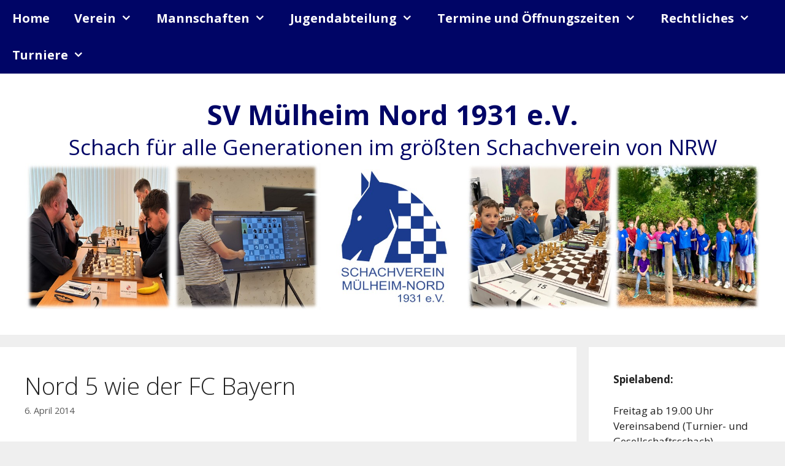

--- FILE ---
content_type: text/html; charset=UTF-8
request_url: https://svmuelheimnord.de/2014/04/nord-5-wie-der-fc-bayern/
body_size: 118201
content:
<!DOCTYPE html>
<html lang="de">
<head>
	<meta charset="UTF-8">
	<meta name='robots' content='index, follow, max-image-preview:large, max-snippet:-1, max-video-preview:-1' />
<meta name="viewport" content="width=device-width, initial-scale=1">
	<!-- This site is optimized with the Yoast SEO plugin v26.7 - https://yoast.com/wordpress/plugins/seo/ -->
	<title>Nord 5 wie der FC Bayern - SV Mülheim Nord 1931 e.V.</title>
	<link rel="canonical" href="https://svmuelheimnord.de/2014/04/nord-5-wie-der-fc-bayern/" />
	<meta property="og:locale" content="de_DE" />
	<meta property="og:type" content="article" />
	<meta property="og:title" content="Nord 5 wie der FC Bayern - SV Mülheim Nord 1931 e.V." />
	<meta property="og:description" content="Am 6. April traf sich die 5. Mannschaft zum letzten Saisonspiel der Bezirksliga-Saison. Gegner war die zweite Mannschaft vom Listigen Bauern. Durch den kampflosen Sieg gegen Katernberg (Überschneidung mit einem Jugendkampf) waren wir bereits sicher aufgestiegen und für unsere Gäste war auch nurnoch ein Mittelfeldplatz drin. Ein Mannschaftskampf also, der ausschließlich zur vergnüglichen Sonntagsunterhaltung stattfand. ... Weiterlesen ..." />
	<meta property="og:url" content="https://svmuelheimnord.de/2014/04/nord-5-wie-der-fc-bayern/" />
	<meta property="og:site_name" content="SV Mülheim Nord 1931 e.V." />
	<meta property="article:publisher" content="https://www.facebook.com/Schachverein-Mlheim-Nord-266212594097312/" />
	<meta property="article:published_time" content="2014-04-06T17:39:33+00:00" />
	<meta property="article:modified_time" content="2014-04-06T21:14:07+00:00" />
	<meta name="author" content="Kevin Schmidt" />
	<meta name="twitter:card" content="summary_large_image" />
	<meta name="twitter:label1" content="Verfasst von" />
	<meta name="twitter:data1" content="Kevin Schmidt" />
	<meta name="twitter:label2" content="Geschätzte Lesezeit" />
	<meta name="twitter:data2" content="3 Minuten" />
	<script type="application/ld+json" class="yoast-schema-graph">{"@context":"https://schema.org","@graph":[{"@type":"Article","@id":"https://svmuelheimnord.de/2014/04/nord-5-wie-der-fc-bayern/#article","isPartOf":{"@id":"https://svmuelheimnord.de/2014/04/nord-5-wie-der-fc-bayern/"},"author":{"name":"Kevin Schmidt","@id":"https://svmuelheimnord.de/#/schema/person/386f691bb9cc713d7f2a9559eedf79d7"},"headline":"Nord 5 wie der FC Bayern","datePublished":"2014-04-06T17:39:33+00:00","dateModified":"2014-04-06T21:14:07+00:00","mainEntityOfPage":{"@id":"https://svmuelheimnord.de/2014/04/nord-5-wie-der-fc-bayern/"},"wordCount":581,"publisher":{"@id":"https://svmuelheimnord.de/#organization"},"articleSection":{"1":"Mannschaften"},"inLanguage":"de"},{"@type":"WebPage","@id":"https://svmuelheimnord.de/2014/04/nord-5-wie-der-fc-bayern/","url":"https://svmuelheimnord.de/2014/04/nord-5-wie-der-fc-bayern/","name":"Nord 5 wie der FC Bayern - SV Mülheim Nord 1931 e.V.","isPartOf":{"@id":"https://svmuelheimnord.de/#website"},"datePublished":"2014-04-06T17:39:33+00:00","dateModified":"2014-04-06T21:14:07+00:00","breadcrumb":{"@id":"https://svmuelheimnord.de/2014/04/nord-5-wie-der-fc-bayern/#breadcrumb"},"inLanguage":"de","potentialAction":[{"@type":"ReadAction","target":["https://svmuelheimnord.de/2014/04/nord-5-wie-der-fc-bayern/"]}]},{"@type":"BreadcrumbList","@id":"https://svmuelheimnord.de/2014/04/nord-5-wie-der-fc-bayern/#breadcrumb","itemListElement":[{"@type":"ListItem","position":1,"name":"Startseite","item":"https://svmuelheimnord.de/"},{"@type":"ListItem","position":2,"name":"Nord 5 wie der FC Bayern"}]},{"@type":"WebSite","@id":"https://svmuelheimnord.de/#website","url":"https://svmuelheimnord.de/","name":"S.V. Mülheim Nord 1931 e.V.","description":"Schach für alle Generationen im größten Schachverein von NRW","publisher":{"@id":"https://svmuelheimnord.de/#organization"},"potentialAction":[{"@type":"SearchAction","target":{"@type":"EntryPoint","urlTemplate":"https://svmuelheimnord.de/?s={search_term_string}"},"query-input":{"@type":"PropertyValueSpecification","valueRequired":true,"valueName":"search_term_string"}}],"inLanguage":"de"},{"@type":"Organization","@id":"https://svmuelheimnord.de/#organization","name":"SV Mülheim Nord 1931 e. V.","url":"https://svmuelheimnord.de/","logo":{"@type":"ImageObject","inLanguage":"de","@id":"https://svmuelheimnord.de/#/schema/logo/image/","url":"https://svmuelheimnord.de/wp-content/uploads/2024/05/Logo_Wallpaper_10.jpg","contentUrl":"https://svmuelheimnord.de/wp-content/uploads/2024/05/Logo_Wallpaper_10.jpg","width":8000,"height":4500,"caption":"SV Mülheim Nord 1931 e. V."},"image":{"@id":"https://svmuelheimnord.de/#/schema/logo/image/"},"sameAs":["https://www.facebook.com/Schachverein-Mlheim-Nord-266212594097312/"]},{"@type":"Person","@id":"https://svmuelheimnord.de/#/schema/person/386f691bb9cc713d7f2a9559eedf79d7","name":"Kevin Schmidt","image":{"@type":"ImageObject","inLanguage":"de","@id":"https://svmuelheimnord.de/#/schema/person/image/","url":"https://secure.gravatar.com/avatar/e343f8be5ba2660cd857ccaaf1f4dd9d83a4e98c9edd86da3a5f40ad547d60b0?s=96&d=identicon&r=g","contentUrl":"https://secure.gravatar.com/avatar/e343f8be5ba2660cd857ccaaf1f4dd9d83a4e98c9edd86da3a5f40ad547d60b0?s=96&d=identicon&r=g","caption":"Kevin Schmidt"},"url":"https://svmuelheimnord.de/author/kevin-schmidt/"}]}</script>
	<!-- / Yoast SEO plugin. -->


<link href='https://fonts.gstatic.com' crossorigin rel='preconnect' />
<link href='https://fonts.googleapis.com' crossorigin rel='preconnect' />
<link rel="alternate" type="application/rss+xml" title="SV Mülheim Nord 1931 e.V. &raquo; Feed" href="https://svmuelheimnord.de/feed/" />
<link rel="alternate" type="application/rss+xml" title="SV Mülheim Nord 1931 e.V. &raquo; Kommentar-Feed" href="https://svmuelheimnord.de/comments/feed/" />
<link rel="alternate" title="oEmbed (JSON)" type="application/json+oembed" href="https://svmuelheimnord.de/wp-json/oembed/1.0/embed?url=https%3A%2F%2Fsvmuelheimnord.de%2F2014%2F04%2Fnord-5-wie-der-fc-bayern%2F" />
<link rel="alternate" title="oEmbed (XML)" type="text/xml+oembed" href="https://svmuelheimnord.de/wp-json/oembed/1.0/embed?url=https%3A%2F%2Fsvmuelheimnord.de%2F2014%2F04%2Fnord-5-wie-der-fc-bayern%2F&#038;format=xml" />
<style id='wp-img-auto-sizes-contain-inline-css'>
img:is([sizes=auto i],[sizes^="auto," i]){contain-intrinsic-size:3000px 1500px}
/*# sourceURL=wp-img-auto-sizes-contain-inline-css */
</style>
<style id='wp-emoji-styles-inline-css'>

	img.wp-smiley, img.emoji {
		display: inline !important;
		border: none !important;
		box-shadow: none !important;
		height: 1em !important;
		width: 1em !important;
		margin: 0 0.07em !important;
		vertical-align: -0.1em !important;
		background: none !important;
		padding: 0 !important;
	}
/*# sourceURL=wp-emoji-styles-inline-css */
</style>
<style id='wp-block-library-inline-css'>
:root{--wp-block-synced-color:#7a00df;--wp-block-synced-color--rgb:122,0,223;--wp-bound-block-color:var(--wp-block-synced-color);--wp-editor-canvas-background:#ddd;--wp-admin-theme-color:#007cba;--wp-admin-theme-color--rgb:0,124,186;--wp-admin-theme-color-darker-10:#006ba1;--wp-admin-theme-color-darker-10--rgb:0,107,160.5;--wp-admin-theme-color-darker-20:#005a87;--wp-admin-theme-color-darker-20--rgb:0,90,135;--wp-admin-border-width-focus:2px}@media (min-resolution:192dpi){:root{--wp-admin-border-width-focus:1.5px}}.wp-element-button{cursor:pointer}:root .has-very-light-gray-background-color{background-color:#eee}:root .has-very-dark-gray-background-color{background-color:#313131}:root .has-very-light-gray-color{color:#eee}:root .has-very-dark-gray-color{color:#313131}:root .has-vivid-green-cyan-to-vivid-cyan-blue-gradient-background{background:linear-gradient(135deg,#00d084,#0693e3)}:root .has-purple-crush-gradient-background{background:linear-gradient(135deg,#34e2e4,#4721fb 50%,#ab1dfe)}:root .has-hazy-dawn-gradient-background{background:linear-gradient(135deg,#faaca8,#dad0ec)}:root .has-subdued-olive-gradient-background{background:linear-gradient(135deg,#fafae1,#67a671)}:root .has-atomic-cream-gradient-background{background:linear-gradient(135deg,#fdd79a,#004a59)}:root .has-nightshade-gradient-background{background:linear-gradient(135deg,#330968,#31cdcf)}:root .has-midnight-gradient-background{background:linear-gradient(135deg,#020381,#2874fc)}:root{--wp--preset--font-size--normal:16px;--wp--preset--font-size--huge:42px}.has-regular-font-size{font-size:1em}.has-larger-font-size{font-size:2.625em}.has-normal-font-size{font-size:var(--wp--preset--font-size--normal)}.has-huge-font-size{font-size:var(--wp--preset--font-size--huge)}.has-text-align-center{text-align:center}.has-text-align-left{text-align:left}.has-text-align-right{text-align:right}.has-fit-text{white-space:nowrap!important}#end-resizable-editor-section{display:none}.aligncenter{clear:both}.items-justified-left{justify-content:flex-start}.items-justified-center{justify-content:center}.items-justified-right{justify-content:flex-end}.items-justified-space-between{justify-content:space-between}.screen-reader-text{border:0;clip-path:inset(50%);height:1px;margin:-1px;overflow:hidden;padding:0;position:absolute;width:1px;word-wrap:normal!important}.screen-reader-text:focus{background-color:#ddd;clip-path:none;color:#444;display:block;font-size:1em;height:auto;left:5px;line-height:normal;padding:15px 23px 14px;text-decoration:none;top:5px;width:auto;z-index:100000}html :where(.has-border-color){border-style:solid}html :where([style*=border-top-color]){border-top-style:solid}html :where([style*=border-right-color]){border-right-style:solid}html :where([style*=border-bottom-color]){border-bottom-style:solid}html :where([style*=border-left-color]){border-left-style:solid}html :where([style*=border-width]){border-style:solid}html :where([style*=border-top-width]){border-top-style:solid}html :where([style*=border-right-width]){border-right-style:solid}html :where([style*=border-bottom-width]){border-bottom-style:solid}html :where([style*=border-left-width]){border-left-style:solid}html :where(img[class*=wp-image-]){height:auto;max-width:100%}:where(figure){margin:0 0 1em}html :where(.is-position-sticky){--wp-admin--admin-bar--position-offset:var(--wp-admin--admin-bar--height,0px)}@media screen and (max-width:600px){html :where(.is-position-sticky){--wp-admin--admin-bar--position-offset:0px}}

/*# sourceURL=wp-block-library-inline-css */
</style><style id='wp-block-gallery-inline-css'>
.blocks-gallery-grid:not(.has-nested-images),.wp-block-gallery:not(.has-nested-images){display:flex;flex-wrap:wrap;list-style-type:none;margin:0;padding:0}.blocks-gallery-grid:not(.has-nested-images) .blocks-gallery-image,.blocks-gallery-grid:not(.has-nested-images) .blocks-gallery-item,.wp-block-gallery:not(.has-nested-images) .blocks-gallery-image,.wp-block-gallery:not(.has-nested-images) .blocks-gallery-item{display:flex;flex-direction:column;flex-grow:1;justify-content:center;margin:0 1em 1em 0;position:relative;width:calc(50% - 1em)}.blocks-gallery-grid:not(.has-nested-images) .blocks-gallery-image:nth-of-type(2n),.blocks-gallery-grid:not(.has-nested-images) .blocks-gallery-item:nth-of-type(2n),.wp-block-gallery:not(.has-nested-images) .blocks-gallery-image:nth-of-type(2n),.wp-block-gallery:not(.has-nested-images) .blocks-gallery-item:nth-of-type(2n){margin-right:0}.blocks-gallery-grid:not(.has-nested-images) .blocks-gallery-image figure,.blocks-gallery-grid:not(.has-nested-images) .blocks-gallery-item figure,.wp-block-gallery:not(.has-nested-images) .blocks-gallery-image figure,.wp-block-gallery:not(.has-nested-images) .blocks-gallery-item figure{align-items:flex-end;display:flex;height:100%;justify-content:flex-start;margin:0}.blocks-gallery-grid:not(.has-nested-images) .blocks-gallery-image img,.blocks-gallery-grid:not(.has-nested-images) .blocks-gallery-item img,.wp-block-gallery:not(.has-nested-images) .blocks-gallery-image img,.wp-block-gallery:not(.has-nested-images) .blocks-gallery-item img{display:block;height:auto;max-width:100%;width:auto}.blocks-gallery-grid:not(.has-nested-images) .blocks-gallery-image figcaption,.blocks-gallery-grid:not(.has-nested-images) .blocks-gallery-item figcaption,.wp-block-gallery:not(.has-nested-images) .blocks-gallery-image figcaption,.wp-block-gallery:not(.has-nested-images) .blocks-gallery-item figcaption{background:linear-gradient(0deg,#000000b3,#0000004d 70%,#0000);bottom:0;box-sizing:border-box;color:#fff;font-size:.8em;margin:0;max-height:100%;overflow:auto;padding:3em .77em .7em;position:absolute;text-align:center;width:100%;z-index:2}.blocks-gallery-grid:not(.has-nested-images) .blocks-gallery-image figcaption img,.blocks-gallery-grid:not(.has-nested-images) .blocks-gallery-item figcaption img,.wp-block-gallery:not(.has-nested-images) .blocks-gallery-image figcaption img,.wp-block-gallery:not(.has-nested-images) .blocks-gallery-item figcaption img{display:inline}.blocks-gallery-grid:not(.has-nested-images) figcaption,.wp-block-gallery:not(.has-nested-images) figcaption{flex-grow:1}.blocks-gallery-grid:not(.has-nested-images).is-cropped .blocks-gallery-image a,.blocks-gallery-grid:not(.has-nested-images).is-cropped .blocks-gallery-image img,.blocks-gallery-grid:not(.has-nested-images).is-cropped .blocks-gallery-item a,.blocks-gallery-grid:not(.has-nested-images).is-cropped .blocks-gallery-item img,.wp-block-gallery:not(.has-nested-images).is-cropped .blocks-gallery-image a,.wp-block-gallery:not(.has-nested-images).is-cropped .blocks-gallery-image img,.wp-block-gallery:not(.has-nested-images).is-cropped .blocks-gallery-item a,.wp-block-gallery:not(.has-nested-images).is-cropped .blocks-gallery-item img{flex:1;height:100%;object-fit:cover;width:100%}.blocks-gallery-grid:not(.has-nested-images).columns-1 .blocks-gallery-image,.blocks-gallery-grid:not(.has-nested-images).columns-1 .blocks-gallery-item,.wp-block-gallery:not(.has-nested-images).columns-1 .blocks-gallery-image,.wp-block-gallery:not(.has-nested-images).columns-1 .blocks-gallery-item{margin-right:0;width:100%}@media (min-width:600px){.blocks-gallery-grid:not(.has-nested-images).columns-3 .blocks-gallery-image,.blocks-gallery-grid:not(.has-nested-images).columns-3 .blocks-gallery-item,.wp-block-gallery:not(.has-nested-images).columns-3 .blocks-gallery-image,.wp-block-gallery:not(.has-nested-images).columns-3 .blocks-gallery-item{margin-right:1em;width:calc(33.33333% - .66667em)}.blocks-gallery-grid:not(.has-nested-images).columns-4 .blocks-gallery-image,.blocks-gallery-grid:not(.has-nested-images).columns-4 .blocks-gallery-item,.wp-block-gallery:not(.has-nested-images).columns-4 .blocks-gallery-image,.wp-block-gallery:not(.has-nested-images).columns-4 .blocks-gallery-item{margin-right:1em;width:calc(25% - .75em)}.blocks-gallery-grid:not(.has-nested-images).columns-5 .blocks-gallery-image,.blocks-gallery-grid:not(.has-nested-images).columns-5 .blocks-gallery-item,.wp-block-gallery:not(.has-nested-images).columns-5 .blocks-gallery-image,.wp-block-gallery:not(.has-nested-images).columns-5 .blocks-gallery-item{margin-right:1em;width:calc(20% - .8em)}.blocks-gallery-grid:not(.has-nested-images).columns-6 .blocks-gallery-image,.blocks-gallery-grid:not(.has-nested-images).columns-6 .blocks-gallery-item,.wp-block-gallery:not(.has-nested-images).columns-6 .blocks-gallery-image,.wp-block-gallery:not(.has-nested-images).columns-6 .blocks-gallery-item{margin-right:1em;width:calc(16.66667% - .83333em)}.blocks-gallery-grid:not(.has-nested-images).columns-7 .blocks-gallery-image,.blocks-gallery-grid:not(.has-nested-images).columns-7 .blocks-gallery-item,.wp-block-gallery:not(.has-nested-images).columns-7 .blocks-gallery-image,.wp-block-gallery:not(.has-nested-images).columns-7 .blocks-gallery-item{margin-right:1em;width:calc(14.28571% - .85714em)}.blocks-gallery-grid:not(.has-nested-images).columns-8 .blocks-gallery-image,.blocks-gallery-grid:not(.has-nested-images).columns-8 .blocks-gallery-item,.wp-block-gallery:not(.has-nested-images).columns-8 .blocks-gallery-image,.wp-block-gallery:not(.has-nested-images).columns-8 .blocks-gallery-item{margin-right:1em;width:calc(12.5% - .875em)}.blocks-gallery-grid:not(.has-nested-images).columns-1 .blocks-gallery-image:nth-of-type(1n),.blocks-gallery-grid:not(.has-nested-images).columns-1 .blocks-gallery-item:nth-of-type(1n),.blocks-gallery-grid:not(.has-nested-images).columns-2 .blocks-gallery-image:nth-of-type(2n),.blocks-gallery-grid:not(.has-nested-images).columns-2 .blocks-gallery-item:nth-of-type(2n),.blocks-gallery-grid:not(.has-nested-images).columns-3 .blocks-gallery-image:nth-of-type(3n),.blocks-gallery-grid:not(.has-nested-images).columns-3 .blocks-gallery-item:nth-of-type(3n),.blocks-gallery-grid:not(.has-nested-images).columns-4 .blocks-gallery-image:nth-of-type(4n),.blocks-gallery-grid:not(.has-nested-images).columns-4 .blocks-gallery-item:nth-of-type(4n),.blocks-gallery-grid:not(.has-nested-images).columns-5 .blocks-gallery-image:nth-of-type(5n),.blocks-gallery-grid:not(.has-nested-images).columns-5 .blocks-gallery-item:nth-of-type(5n),.blocks-gallery-grid:not(.has-nested-images).columns-6 .blocks-gallery-image:nth-of-type(6n),.blocks-gallery-grid:not(.has-nested-images).columns-6 .blocks-gallery-item:nth-of-type(6n),.blocks-gallery-grid:not(.has-nested-images).columns-7 .blocks-gallery-image:nth-of-type(7n),.blocks-gallery-grid:not(.has-nested-images).columns-7 .blocks-gallery-item:nth-of-type(7n),.blocks-gallery-grid:not(.has-nested-images).columns-8 .blocks-gallery-image:nth-of-type(8n),.blocks-gallery-grid:not(.has-nested-images).columns-8 .blocks-gallery-item:nth-of-type(8n),.wp-block-gallery:not(.has-nested-images).columns-1 .blocks-gallery-image:nth-of-type(1n),.wp-block-gallery:not(.has-nested-images).columns-1 .blocks-gallery-item:nth-of-type(1n),.wp-block-gallery:not(.has-nested-images).columns-2 .blocks-gallery-image:nth-of-type(2n),.wp-block-gallery:not(.has-nested-images).columns-2 .blocks-gallery-item:nth-of-type(2n),.wp-block-gallery:not(.has-nested-images).columns-3 .blocks-gallery-image:nth-of-type(3n),.wp-block-gallery:not(.has-nested-images).columns-3 .blocks-gallery-item:nth-of-type(3n),.wp-block-gallery:not(.has-nested-images).columns-4 .blocks-gallery-image:nth-of-type(4n),.wp-block-gallery:not(.has-nested-images).columns-4 .blocks-gallery-item:nth-of-type(4n),.wp-block-gallery:not(.has-nested-images).columns-5 .blocks-gallery-image:nth-of-type(5n),.wp-block-gallery:not(.has-nested-images).columns-5 .blocks-gallery-item:nth-of-type(5n),.wp-block-gallery:not(.has-nested-images).columns-6 .blocks-gallery-image:nth-of-type(6n),.wp-block-gallery:not(.has-nested-images).columns-6 .blocks-gallery-item:nth-of-type(6n),.wp-block-gallery:not(.has-nested-images).columns-7 .blocks-gallery-image:nth-of-type(7n),.wp-block-gallery:not(.has-nested-images).columns-7 .blocks-gallery-item:nth-of-type(7n),.wp-block-gallery:not(.has-nested-images).columns-8 .blocks-gallery-image:nth-of-type(8n),.wp-block-gallery:not(.has-nested-images).columns-8 .blocks-gallery-item:nth-of-type(8n){margin-right:0}}.blocks-gallery-grid:not(.has-nested-images) .blocks-gallery-image:last-child,.blocks-gallery-grid:not(.has-nested-images) .blocks-gallery-item:last-child,.wp-block-gallery:not(.has-nested-images) .blocks-gallery-image:last-child,.wp-block-gallery:not(.has-nested-images) .blocks-gallery-item:last-child{margin-right:0}.blocks-gallery-grid:not(.has-nested-images).alignleft,.blocks-gallery-grid:not(.has-nested-images).alignright,.wp-block-gallery:not(.has-nested-images).alignleft,.wp-block-gallery:not(.has-nested-images).alignright{max-width:420px;width:100%}.blocks-gallery-grid:not(.has-nested-images).aligncenter .blocks-gallery-item figure,.wp-block-gallery:not(.has-nested-images).aligncenter .blocks-gallery-item figure{justify-content:center}.wp-block-gallery:not(.is-cropped) .blocks-gallery-item{align-self:flex-start}figure.wp-block-gallery.has-nested-images{align-items:normal}.wp-block-gallery.has-nested-images figure.wp-block-image:not(#individual-image){margin:0;width:calc(50% - var(--wp--style--unstable-gallery-gap, 16px)/2)}.wp-block-gallery.has-nested-images figure.wp-block-image{box-sizing:border-box;display:flex;flex-direction:column;flex-grow:1;justify-content:center;max-width:100%;position:relative}.wp-block-gallery.has-nested-images figure.wp-block-image>a,.wp-block-gallery.has-nested-images figure.wp-block-image>div{flex-direction:column;flex-grow:1;margin:0}.wp-block-gallery.has-nested-images figure.wp-block-image img{display:block;height:auto;max-width:100%!important;width:auto}.wp-block-gallery.has-nested-images figure.wp-block-image figcaption,.wp-block-gallery.has-nested-images figure.wp-block-image:has(figcaption):before{bottom:0;left:0;max-height:100%;position:absolute;right:0}.wp-block-gallery.has-nested-images figure.wp-block-image:has(figcaption):before{backdrop-filter:blur(3px);content:"";height:100%;-webkit-mask-image:linear-gradient(0deg,#000 20%,#0000);mask-image:linear-gradient(0deg,#000 20%,#0000);max-height:40%;pointer-events:none}.wp-block-gallery.has-nested-images figure.wp-block-image figcaption{box-sizing:border-box;color:#fff;font-size:13px;margin:0;overflow:auto;padding:1em;text-align:center;text-shadow:0 0 1.5px #000}.wp-block-gallery.has-nested-images figure.wp-block-image figcaption::-webkit-scrollbar{height:12px;width:12px}.wp-block-gallery.has-nested-images figure.wp-block-image figcaption::-webkit-scrollbar-track{background-color:initial}.wp-block-gallery.has-nested-images figure.wp-block-image figcaption::-webkit-scrollbar-thumb{background-clip:padding-box;background-color:initial;border:3px solid #0000;border-radius:8px}.wp-block-gallery.has-nested-images figure.wp-block-image figcaption:focus-within::-webkit-scrollbar-thumb,.wp-block-gallery.has-nested-images figure.wp-block-image figcaption:focus::-webkit-scrollbar-thumb,.wp-block-gallery.has-nested-images figure.wp-block-image figcaption:hover::-webkit-scrollbar-thumb{background-color:#fffc}.wp-block-gallery.has-nested-images figure.wp-block-image figcaption{scrollbar-color:#0000 #0000;scrollbar-gutter:stable both-edges;scrollbar-width:thin}.wp-block-gallery.has-nested-images figure.wp-block-image figcaption:focus,.wp-block-gallery.has-nested-images figure.wp-block-image figcaption:focus-within,.wp-block-gallery.has-nested-images figure.wp-block-image figcaption:hover{scrollbar-color:#fffc #0000}.wp-block-gallery.has-nested-images figure.wp-block-image figcaption{will-change:transform}@media (hover:none){.wp-block-gallery.has-nested-images figure.wp-block-image figcaption{scrollbar-color:#fffc #0000}}.wp-block-gallery.has-nested-images figure.wp-block-image figcaption{background:linear-gradient(0deg,#0006,#0000)}.wp-block-gallery.has-nested-images figure.wp-block-image figcaption img{display:inline}.wp-block-gallery.has-nested-images figure.wp-block-image figcaption a{color:inherit}.wp-block-gallery.has-nested-images figure.wp-block-image.has-custom-border img{box-sizing:border-box}.wp-block-gallery.has-nested-images figure.wp-block-image.has-custom-border>a,.wp-block-gallery.has-nested-images figure.wp-block-image.has-custom-border>div,.wp-block-gallery.has-nested-images figure.wp-block-image.is-style-rounded>a,.wp-block-gallery.has-nested-images figure.wp-block-image.is-style-rounded>div{flex:1 1 auto}.wp-block-gallery.has-nested-images figure.wp-block-image.has-custom-border figcaption,.wp-block-gallery.has-nested-images figure.wp-block-image.is-style-rounded figcaption{background:none;color:inherit;flex:initial;margin:0;padding:10px 10px 9px;position:relative;text-shadow:none}.wp-block-gallery.has-nested-images figure.wp-block-image.has-custom-border:before,.wp-block-gallery.has-nested-images figure.wp-block-image.is-style-rounded:before{content:none}.wp-block-gallery.has-nested-images figcaption{flex-basis:100%;flex-grow:1;text-align:center}.wp-block-gallery.has-nested-images:not(.is-cropped) figure.wp-block-image:not(#individual-image){margin-bottom:auto;margin-top:0}.wp-block-gallery.has-nested-images.is-cropped figure.wp-block-image:not(#individual-image){align-self:inherit}.wp-block-gallery.has-nested-images.is-cropped figure.wp-block-image:not(#individual-image)>a,.wp-block-gallery.has-nested-images.is-cropped figure.wp-block-image:not(#individual-image)>div:not(.components-drop-zone){display:flex}.wp-block-gallery.has-nested-images.is-cropped figure.wp-block-image:not(#individual-image) a,.wp-block-gallery.has-nested-images.is-cropped figure.wp-block-image:not(#individual-image) img{flex:1 0 0%;height:100%;object-fit:cover;width:100%}.wp-block-gallery.has-nested-images.columns-1 figure.wp-block-image:not(#individual-image){width:100%}@media (min-width:600px){.wp-block-gallery.has-nested-images.columns-3 figure.wp-block-image:not(#individual-image){width:calc(33.33333% - var(--wp--style--unstable-gallery-gap, 16px)*.66667)}.wp-block-gallery.has-nested-images.columns-4 figure.wp-block-image:not(#individual-image){width:calc(25% - var(--wp--style--unstable-gallery-gap, 16px)*.75)}.wp-block-gallery.has-nested-images.columns-5 figure.wp-block-image:not(#individual-image){width:calc(20% - var(--wp--style--unstable-gallery-gap, 16px)*.8)}.wp-block-gallery.has-nested-images.columns-6 figure.wp-block-image:not(#individual-image){width:calc(16.66667% - var(--wp--style--unstable-gallery-gap, 16px)*.83333)}.wp-block-gallery.has-nested-images.columns-7 figure.wp-block-image:not(#individual-image){width:calc(14.28571% - var(--wp--style--unstable-gallery-gap, 16px)*.85714)}.wp-block-gallery.has-nested-images.columns-8 figure.wp-block-image:not(#individual-image){width:calc(12.5% - var(--wp--style--unstable-gallery-gap, 16px)*.875)}.wp-block-gallery.has-nested-images.columns-default figure.wp-block-image:not(#individual-image){width:calc(33.33% - var(--wp--style--unstable-gallery-gap, 16px)*.66667)}.wp-block-gallery.has-nested-images.columns-default figure.wp-block-image:not(#individual-image):first-child:nth-last-child(2),.wp-block-gallery.has-nested-images.columns-default figure.wp-block-image:not(#individual-image):first-child:nth-last-child(2)~figure.wp-block-image:not(#individual-image){width:calc(50% - var(--wp--style--unstable-gallery-gap, 16px)*.5)}.wp-block-gallery.has-nested-images.columns-default figure.wp-block-image:not(#individual-image):first-child:last-child{width:100%}}.wp-block-gallery.has-nested-images.alignleft,.wp-block-gallery.has-nested-images.alignright{max-width:420px;width:100%}.wp-block-gallery.has-nested-images.aligncenter{justify-content:center}
/*# sourceURL=https://svmuelheimnord.de/wp-includes/blocks/gallery/style.min.css */
</style>
<style id='wp-block-image-inline-css'>
.wp-block-image>a,.wp-block-image>figure>a{display:inline-block}.wp-block-image img{box-sizing:border-box;height:auto;max-width:100%;vertical-align:bottom}@media not (prefers-reduced-motion){.wp-block-image img.hide{visibility:hidden}.wp-block-image img.show{animation:show-content-image .4s}}.wp-block-image[style*=border-radius] img,.wp-block-image[style*=border-radius]>a{border-radius:inherit}.wp-block-image.has-custom-border img{box-sizing:border-box}.wp-block-image.aligncenter{text-align:center}.wp-block-image.alignfull>a,.wp-block-image.alignwide>a{width:100%}.wp-block-image.alignfull img,.wp-block-image.alignwide img{height:auto;width:100%}.wp-block-image .aligncenter,.wp-block-image .alignleft,.wp-block-image .alignright,.wp-block-image.aligncenter,.wp-block-image.alignleft,.wp-block-image.alignright{display:table}.wp-block-image .aligncenter>figcaption,.wp-block-image .alignleft>figcaption,.wp-block-image .alignright>figcaption,.wp-block-image.aligncenter>figcaption,.wp-block-image.alignleft>figcaption,.wp-block-image.alignright>figcaption{caption-side:bottom;display:table-caption}.wp-block-image .alignleft{float:left;margin:.5em 1em .5em 0}.wp-block-image .alignright{float:right;margin:.5em 0 .5em 1em}.wp-block-image .aligncenter{margin-left:auto;margin-right:auto}.wp-block-image :where(figcaption){margin-bottom:1em;margin-top:.5em}.wp-block-image.is-style-circle-mask img{border-radius:9999px}@supports ((-webkit-mask-image:none) or (mask-image:none)) or (-webkit-mask-image:none){.wp-block-image.is-style-circle-mask img{border-radius:0;-webkit-mask-image:url('data:image/svg+xml;utf8,<svg viewBox="0 0 100 100" xmlns="http://www.w3.org/2000/svg"><circle cx="50" cy="50" r="50"/></svg>');mask-image:url('data:image/svg+xml;utf8,<svg viewBox="0 0 100 100" xmlns="http://www.w3.org/2000/svg"><circle cx="50" cy="50" r="50"/></svg>');mask-mode:alpha;-webkit-mask-position:center;mask-position:center;-webkit-mask-repeat:no-repeat;mask-repeat:no-repeat;-webkit-mask-size:contain;mask-size:contain}}:root :where(.wp-block-image.is-style-rounded img,.wp-block-image .is-style-rounded img){border-radius:9999px}.wp-block-image figure{margin:0}.wp-lightbox-container{display:flex;flex-direction:column;position:relative}.wp-lightbox-container img{cursor:zoom-in}.wp-lightbox-container img:hover+button{opacity:1}.wp-lightbox-container button{align-items:center;backdrop-filter:blur(16px) saturate(180%);background-color:#5a5a5a40;border:none;border-radius:4px;cursor:zoom-in;display:flex;height:20px;justify-content:center;opacity:0;padding:0;position:absolute;right:16px;text-align:center;top:16px;width:20px;z-index:100}@media not (prefers-reduced-motion){.wp-lightbox-container button{transition:opacity .2s ease}}.wp-lightbox-container button:focus-visible{outline:3px auto #5a5a5a40;outline:3px auto -webkit-focus-ring-color;outline-offset:3px}.wp-lightbox-container button:hover{cursor:pointer;opacity:1}.wp-lightbox-container button:focus{opacity:1}.wp-lightbox-container button:focus,.wp-lightbox-container button:hover,.wp-lightbox-container button:not(:hover):not(:active):not(.has-background){background-color:#5a5a5a40;border:none}.wp-lightbox-overlay{box-sizing:border-box;cursor:zoom-out;height:100vh;left:0;overflow:hidden;position:fixed;top:0;visibility:hidden;width:100%;z-index:100000}.wp-lightbox-overlay .close-button{align-items:center;cursor:pointer;display:flex;justify-content:center;min-height:40px;min-width:40px;padding:0;position:absolute;right:calc(env(safe-area-inset-right) + 16px);top:calc(env(safe-area-inset-top) + 16px);z-index:5000000}.wp-lightbox-overlay .close-button:focus,.wp-lightbox-overlay .close-button:hover,.wp-lightbox-overlay .close-button:not(:hover):not(:active):not(.has-background){background:none;border:none}.wp-lightbox-overlay .lightbox-image-container{height:var(--wp--lightbox-container-height);left:50%;overflow:hidden;position:absolute;top:50%;transform:translate(-50%,-50%);transform-origin:top left;width:var(--wp--lightbox-container-width);z-index:9999999999}.wp-lightbox-overlay .wp-block-image{align-items:center;box-sizing:border-box;display:flex;height:100%;justify-content:center;margin:0;position:relative;transform-origin:0 0;width:100%;z-index:3000000}.wp-lightbox-overlay .wp-block-image img{height:var(--wp--lightbox-image-height);min-height:var(--wp--lightbox-image-height);min-width:var(--wp--lightbox-image-width);width:var(--wp--lightbox-image-width)}.wp-lightbox-overlay .wp-block-image figcaption{display:none}.wp-lightbox-overlay button{background:none;border:none}.wp-lightbox-overlay .scrim{background-color:#fff;height:100%;opacity:.9;position:absolute;width:100%;z-index:2000000}.wp-lightbox-overlay.active{visibility:visible}@media not (prefers-reduced-motion){.wp-lightbox-overlay.active{animation:turn-on-visibility .25s both}.wp-lightbox-overlay.active img{animation:turn-on-visibility .35s both}.wp-lightbox-overlay.show-closing-animation:not(.active){animation:turn-off-visibility .35s both}.wp-lightbox-overlay.show-closing-animation:not(.active) img{animation:turn-off-visibility .25s both}.wp-lightbox-overlay.zoom.active{animation:none;opacity:1;visibility:visible}.wp-lightbox-overlay.zoom.active .lightbox-image-container{animation:lightbox-zoom-in .4s}.wp-lightbox-overlay.zoom.active .lightbox-image-container img{animation:none}.wp-lightbox-overlay.zoom.active .scrim{animation:turn-on-visibility .4s forwards}.wp-lightbox-overlay.zoom.show-closing-animation:not(.active){animation:none}.wp-lightbox-overlay.zoom.show-closing-animation:not(.active) .lightbox-image-container{animation:lightbox-zoom-out .4s}.wp-lightbox-overlay.zoom.show-closing-animation:not(.active) .lightbox-image-container img{animation:none}.wp-lightbox-overlay.zoom.show-closing-animation:not(.active) .scrim{animation:turn-off-visibility .4s forwards}}@keyframes show-content-image{0%{visibility:hidden}99%{visibility:hidden}to{visibility:visible}}@keyframes turn-on-visibility{0%{opacity:0}to{opacity:1}}@keyframes turn-off-visibility{0%{opacity:1;visibility:visible}99%{opacity:0;visibility:visible}to{opacity:0;visibility:hidden}}@keyframes lightbox-zoom-in{0%{transform:translate(calc((-100vw + var(--wp--lightbox-scrollbar-width))/2 + var(--wp--lightbox-initial-left-position)),calc(-50vh + var(--wp--lightbox-initial-top-position))) scale(var(--wp--lightbox-scale))}to{transform:translate(-50%,-50%) scale(1)}}@keyframes lightbox-zoom-out{0%{transform:translate(-50%,-50%) scale(1);visibility:visible}99%{visibility:visible}to{transform:translate(calc((-100vw + var(--wp--lightbox-scrollbar-width))/2 + var(--wp--lightbox-initial-left-position)),calc(-50vh + var(--wp--lightbox-initial-top-position))) scale(var(--wp--lightbox-scale));visibility:hidden}}
/*# sourceURL=https://svmuelheimnord.de/wp-includes/blocks/image/style.min.css */
</style>
<style id='wp-block-list-inline-css'>
ol,ul{box-sizing:border-box}:root :where(.wp-block-list.has-background){padding:1.25em 2.375em}
/*# sourceURL=https://svmuelheimnord.de/wp-includes/blocks/list/style.min.css */
</style>
<style id='wp-block-loginout-inline-css'>
.wp-block-loginout{box-sizing:border-box}
/*# sourceURL=https://svmuelheimnord.de/wp-includes/blocks/loginout/style.min.css */
</style>
<style id='wp-block-group-inline-css'>
.wp-block-group{box-sizing:border-box}:where(.wp-block-group.wp-block-group-is-layout-constrained){position:relative}
/*# sourceURL=https://svmuelheimnord.de/wp-includes/blocks/group/style.min.css */
</style>
<style id='wp-block-paragraph-inline-css'>
.is-small-text{font-size:.875em}.is-regular-text{font-size:1em}.is-large-text{font-size:2.25em}.is-larger-text{font-size:3em}.has-drop-cap:not(:focus):first-letter{float:left;font-size:8.4em;font-style:normal;font-weight:100;line-height:.68;margin:.05em .1em 0 0;text-transform:uppercase}body.rtl .has-drop-cap:not(:focus):first-letter{float:none;margin-left:.1em}p.has-drop-cap.has-background{overflow:hidden}:root :where(p.has-background){padding:1.25em 2.375em}:where(p.has-text-color:not(.has-link-color)) a{color:inherit}p.has-text-align-left[style*="writing-mode:vertical-lr"],p.has-text-align-right[style*="writing-mode:vertical-rl"]{rotate:180deg}
/*# sourceURL=https://svmuelheimnord.de/wp-includes/blocks/paragraph/style.min.css */
</style>
<style id='global-styles-inline-css'>
:root{--wp--preset--aspect-ratio--square: 1;--wp--preset--aspect-ratio--4-3: 4/3;--wp--preset--aspect-ratio--3-4: 3/4;--wp--preset--aspect-ratio--3-2: 3/2;--wp--preset--aspect-ratio--2-3: 2/3;--wp--preset--aspect-ratio--16-9: 16/9;--wp--preset--aspect-ratio--9-16: 9/16;--wp--preset--color--black: #000000;--wp--preset--color--cyan-bluish-gray: #abb8c3;--wp--preset--color--white: #ffffff;--wp--preset--color--pale-pink: #f78da7;--wp--preset--color--vivid-red: #cf2e2e;--wp--preset--color--luminous-vivid-orange: #ff6900;--wp--preset--color--luminous-vivid-amber: #fcb900;--wp--preset--color--light-green-cyan: #7bdcb5;--wp--preset--color--vivid-green-cyan: #00d084;--wp--preset--color--pale-cyan-blue: #8ed1fc;--wp--preset--color--vivid-cyan-blue: #0693e3;--wp--preset--color--vivid-purple: #9b51e0;--wp--preset--color--contrast: var(--contrast);--wp--preset--color--contrast-2: var(--contrast-2);--wp--preset--color--contrast-3: var(--contrast-3);--wp--preset--color--base: var(--base);--wp--preset--color--base-2: var(--base-2);--wp--preset--color--base-3: var(--base-3);--wp--preset--color--accent: var(--accent);--wp--preset--gradient--vivid-cyan-blue-to-vivid-purple: linear-gradient(135deg,rgb(6,147,227) 0%,rgb(155,81,224) 100%);--wp--preset--gradient--light-green-cyan-to-vivid-green-cyan: linear-gradient(135deg,rgb(122,220,180) 0%,rgb(0,208,130) 100%);--wp--preset--gradient--luminous-vivid-amber-to-luminous-vivid-orange: linear-gradient(135deg,rgb(252,185,0) 0%,rgb(255,105,0) 100%);--wp--preset--gradient--luminous-vivid-orange-to-vivid-red: linear-gradient(135deg,rgb(255,105,0) 0%,rgb(207,46,46) 100%);--wp--preset--gradient--very-light-gray-to-cyan-bluish-gray: linear-gradient(135deg,rgb(238,238,238) 0%,rgb(169,184,195) 100%);--wp--preset--gradient--cool-to-warm-spectrum: linear-gradient(135deg,rgb(74,234,220) 0%,rgb(151,120,209) 20%,rgb(207,42,186) 40%,rgb(238,44,130) 60%,rgb(251,105,98) 80%,rgb(254,248,76) 100%);--wp--preset--gradient--blush-light-purple: linear-gradient(135deg,rgb(255,206,236) 0%,rgb(152,150,240) 100%);--wp--preset--gradient--blush-bordeaux: linear-gradient(135deg,rgb(254,205,165) 0%,rgb(254,45,45) 50%,rgb(107,0,62) 100%);--wp--preset--gradient--luminous-dusk: linear-gradient(135deg,rgb(255,203,112) 0%,rgb(199,81,192) 50%,rgb(65,88,208) 100%);--wp--preset--gradient--pale-ocean: linear-gradient(135deg,rgb(255,245,203) 0%,rgb(182,227,212) 50%,rgb(51,167,181) 100%);--wp--preset--gradient--electric-grass: linear-gradient(135deg,rgb(202,248,128) 0%,rgb(113,206,126) 100%);--wp--preset--gradient--midnight: linear-gradient(135deg,rgb(2,3,129) 0%,rgb(40,116,252) 100%);--wp--preset--font-size--small: 13px;--wp--preset--font-size--medium: 20px;--wp--preset--font-size--large: 36px;--wp--preset--font-size--x-large: 42px;--wp--preset--spacing--20: 0.44rem;--wp--preset--spacing--30: 0.67rem;--wp--preset--spacing--40: 1rem;--wp--preset--spacing--50: 1.5rem;--wp--preset--spacing--60: 2.25rem;--wp--preset--spacing--70: 3.38rem;--wp--preset--spacing--80: 5.06rem;--wp--preset--shadow--natural: 6px 6px 9px rgba(0, 0, 0, 0.2);--wp--preset--shadow--deep: 12px 12px 50px rgba(0, 0, 0, 0.4);--wp--preset--shadow--sharp: 6px 6px 0px rgba(0, 0, 0, 0.2);--wp--preset--shadow--outlined: 6px 6px 0px -3px rgb(255, 255, 255), 6px 6px rgb(0, 0, 0);--wp--preset--shadow--crisp: 6px 6px 0px rgb(0, 0, 0);}:where(.is-layout-flex){gap: 0.5em;}:where(.is-layout-grid){gap: 0.5em;}body .is-layout-flex{display: flex;}.is-layout-flex{flex-wrap: wrap;align-items: center;}.is-layout-flex > :is(*, div){margin: 0;}body .is-layout-grid{display: grid;}.is-layout-grid > :is(*, div){margin: 0;}:where(.wp-block-columns.is-layout-flex){gap: 2em;}:where(.wp-block-columns.is-layout-grid){gap: 2em;}:where(.wp-block-post-template.is-layout-flex){gap: 1.25em;}:where(.wp-block-post-template.is-layout-grid){gap: 1.25em;}.has-black-color{color: var(--wp--preset--color--black) !important;}.has-cyan-bluish-gray-color{color: var(--wp--preset--color--cyan-bluish-gray) !important;}.has-white-color{color: var(--wp--preset--color--white) !important;}.has-pale-pink-color{color: var(--wp--preset--color--pale-pink) !important;}.has-vivid-red-color{color: var(--wp--preset--color--vivid-red) !important;}.has-luminous-vivid-orange-color{color: var(--wp--preset--color--luminous-vivid-orange) !important;}.has-luminous-vivid-amber-color{color: var(--wp--preset--color--luminous-vivid-amber) !important;}.has-light-green-cyan-color{color: var(--wp--preset--color--light-green-cyan) !important;}.has-vivid-green-cyan-color{color: var(--wp--preset--color--vivid-green-cyan) !important;}.has-pale-cyan-blue-color{color: var(--wp--preset--color--pale-cyan-blue) !important;}.has-vivid-cyan-blue-color{color: var(--wp--preset--color--vivid-cyan-blue) !important;}.has-vivid-purple-color{color: var(--wp--preset--color--vivid-purple) !important;}.has-black-background-color{background-color: var(--wp--preset--color--black) !important;}.has-cyan-bluish-gray-background-color{background-color: var(--wp--preset--color--cyan-bluish-gray) !important;}.has-white-background-color{background-color: var(--wp--preset--color--white) !important;}.has-pale-pink-background-color{background-color: var(--wp--preset--color--pale-pink) !important;}.has-vivid-red-background-color{background-color: var(--wp--preset--color--vivid-red) !important;}.has-luminous-vivid-orange-background-color{background-color: var(--wp--preset--color--luminous-vivid-orange) !important;}.has-luminous-vivid-amber-background-color{background-color: var(--wp--preset--color--luminous-vivid-amber) !important;}.has-light-green-cyan-background-color{background-color: var(--wp--preset--color--light-green-cyan) !important;}.has-vivid-green-cyan-background-color{background-color: var(--wp--preset--color--vivid-green-cyan) !important;}.has-pale-cyan-blue-background-color{background-color: var(--wp--preset--color--pale-cyan-blue) !important;}.has-vivid-cyan-blue-background-color{background-color: var(--wp--preset--color--vivid-cyan-blue) !important;}.has-vivid-purple-background-color{background-color: var(--wp--preset--color--vivid-purple) !important;}.has-black-border-color{border-color: var(--wp--preset--color--black) !important;}.has-cyan-bluish-gray-border-color{border-color: var(--wp--preset--color--cyan-bluish-gray) !important;}.has-white-border-color{border-color: var(--wp--preset--color--white) !important;}.has-pale-pink-border-color{border-color: var(--wp--preset--color--pale-pink) !important;}.has-vivid-red-border-color{border-color: var(--wp--preset--color--vivid-red) !important;}.has-luminous-vivid-orange-border-color{border-color: var(--wp--preset--color--luminous-vivid-orange) !important;}.has-luminous-vivid-amber-border-color{border-color: var(--wp--preset--color--luminous-vivid-amber) !important;}.has-light-green-cyan-border-color{border-color: var(--wp--preset--color--light-green-cyan) !important;}.has-vivid-green-cyan-border-color{border-color: var(--wp--preset--color--vivid-green-cyan) !important;}.has-pale-cyan-blue-border-color{border-color: var(--wp--preset--color--pale-cyan-blue) !important;}.has-vivid-cyan-blue-border-color{border-color: var(--wp--preset--color--vivid-cyan-blue) !important;}.has-vivid-purple-border-color{border-color: var(--wp--preset--color--vivid-purple) !important;}.has-vivid-cyan-blue-to-vivid-purple-gradient-background{background: var(--wp--preset--gradient--vivid-cyan-blue-to-vivid-purple) !important;}.has-light-green-cyan-to-vivid-green-cyan-gradient-background{background: var(--wp--preset--gradient--light-green-cyan-to-vivid-green-cyan) !important;}.has-luminous-vivid-amber-to-luminous-vivid-orange-gradient-background{background: var(--wp--preset--gradient--luminous-vivid-amber-to-luminous-vivid-orange) !important;}.has-luminous-vivid-orange-to-vivid-red-gradient-background{background: var(--wp--preset--gradient--luminous-vivid-orange-to-vivid-red) !important;}.has-very-light-gray-to-cyan-bluish-gray-gradient-background{background: var(--wp--preset--gradient--very-light-gray-to-cyan-bluish-gray) !important;}.has-cool-to-warm-spectrum-gradient-background{background: var(--wp--preset--gradient--cool-to-warm-spectrum) !important;}.has-blush-light-purple-gradient-background{background: var(--wp--preset--gradient--blush-light-purple) !important;}.has-blush-bordeaux-gradient-background{background: var(--wp--preset--gradient--blush-bordeaux) !important;}.has-luminous-dusk-gradient-background{background: var(--wp--preset--gradient--luminous-dusk) !important;}.has-pale-ocean-gradient-background{background: var(--wp--preset--gradient--pale-ocean) !important;}.has-electric-grass-gradient-background{background: var(--wp--preset--gradient--electric-grass) !important;}.has-midnight-gradient-background{background: var(--wp--preset--gradient--midnight) !important;}.has-small-font-size{font-size: var(--wp--preset--font-size--small) !important;}.has-medium-font-size{font-size: var(--wp--preset--font-size--medium) !important;}.has-large-font-size{font-size: var(--wp--preset--font-size--large) !important;}.has-x-large-font-size{font-size: var(--wp--preset--font-size--x-large) !important;}
/*# sourceURL=global-styles-inline-css */
</style>
<style id='core-block-supports-inline-css'>
.wp-block-gallery.wp-block-gallery-1{--wp--style--unstable-gallery-gap:var( --wp--style--gallery-gap-default, var( --gallery-block--gutter-size, var( --wp--style--block-gap, 0.5em ) ) );gap:var( --wp--style--gallery-gap-default, var( --gallery-block--gutter-size, var( --wp--style--block-gap, 0.5em ) ) );}
/*# sourceURL=core-block-supports-inline-css */
</style>

<style id='classic-theme-styles-inline-css'>
/*! This file is auto-generated */
.wp-block-button__link{color:#fff;background-color:#32373c;border-radius:9999px;box-shadow:none;text-decoration:none;padding:calc(.667em + 2px) calc(1.333em + 2px);font-size:1.125em}.wp-block-file__button{background:#32373c;color:#fff;text-decoration:none}
/*# sourceURL=/wp-includes/css/classic-themes.min.css */
</style>
<link rel='stylesheet' id='cntctfrm_form_style-css' href='https://svmuelheimnord.de/wp-content/plugins/contact-form-plugin/css/form_style.css?ver=4.3.6' media='all' />
<link rel='stylesheet' id='SFSImainCss-css' href='https://svmuelheimnord.de/wp-content/plugins/ultimate-social-media-icons/css/sfsi-style.css?ver=2.9.6' media='all' />
<link rel='stylesheet' id='generate-style-grid-css' href='https://svmuelheimnord.de/wp-content/themes/generatepress/assets/css/unsemantic-grid.min.css?ver=3.6.1' media='all' />
<link rel='stylesheet' id='generate-style-css' href='https://svmuelheimnord.de/wp-content/themes/generatepress/assets/css/style.min.css?ver=3.6.1' media='all' />
<style id='generate-style-inline-css'>
@media (max-width:768px){}
body{background-color:#efefef;color:var(--contrast);}a{color:#000566;}a:hover, a:focus, a:active{color:var(--contrast);}body .grid-container{max-width:1485px;}.wp-block-group__inner-container{max-width:1485px;margin-left:auto;margin-right:auto;}.generate-back-to-top{font-size:20px;border-radius:3px;position:fixed;bottom:30px;right:30px;line-height:40px;width:40px;text-align:center;z-index:10;transition:opacity 300ms ease-in-out;opacity:0.1;transform:translateY(1000px);}.generate-back-to-top__show{opacity:1;transform:translateY(0);}.dropdown-click .main-navigation ul ul{display:none;visibility:hidden;}.dropdown-click .main-navigation ul ul ul.toggled-on{left:0;top:auto;position:relative;box-shadow:none;border-bottom:1px solid rgba(0,0,0,0.05);}.dropdown-click .main-navigation ul ul li:last-child > ul.toggled-on{border-bottom:0;}.dropdown-click .main-navigation ul.toggled-on, .dropdown-click .main-navigation ul li.sfHover > ul.toggled-on{display:block;left:auto;right:auto;opacity:1;visibility:visible;pointer-events:auto;height:auto;overflow:visible;float:none;}.dropdown-click .main-navigation.sub-menu-left .sub-menu.toggled-on, .dropdown-click .main-navigation.sub-menu-left ul li.sfHover > ul.toggled-on{right:0;}.dropdown-click nav ul ul ul{background-color:transparent;}.dropdown-click .widget-area .main-navigation ul ul{top:auto;position:absolute;float:none;width:100%;left:-99999px;}.dropdown-click .widget-area .main-navigation ul ul.toggled-on{position:relative;left:0;right:0;}.dropdown-click .widget-area.sidebar .main-navigation ul li.sfHover ul, .dropdown-click .widget-area.sidebar .main-navigation ul li:hover ul{right:0;left:0;}.dropdown-click .sfHover > a > .dropdown-menu-toggle > .gp-icon svg{transform:rotate(180deg);}.menu-item-has-children  .dropdown-menu-toggle[role="presentation"]{pointer-events:none;}:root{--contrast:#222222;--contrast-2:#575760;--contrast-3:#b2b2be;--base:#f0f0f0;--base-2:#f7f8f9;--base-3:#ffffff;--accent:#1e73be;}:root .has-contrast-color{color:var(--contrast);}:root .has-contrast-background-color{background-color:var(--contrast);}:root .has-contrast-2-color{color:var(--contrast-2);}:root .has-contrast-2-background-color{background-color:var(--contrast-2);}:root .has-contrast-3-color{color:var(--contrast-3);}:root .has-contrast-3-background-color{background-color:var(--contrast-3);}:root .has-base-color{color:var(--base);}:root .has-base-background-color{background-color:var(--base);}:root .has-base-2-color{color:var(--base-2);}:root .has-base-2-background-color{background-color:var(--base-2);}:root .has-base-3-color{color:var(--base-3);}:root .has-base-3-background-color{background-color:var(--base-3);}:root .has-accent-color{color:var(--accent);}:root .has-accent-background-color{background-color:var(--accent);}body, button, input, select, textarea{font-family:Open Sans, sans-serif;font-size:17px;}@media (max-width:768px){body, button, input, select, textarea{font-size:16px;}}.main-title{font-size:45px;}@media (max-width:768px){.main-title{font-size:24px;}}.site-description{font-size:35px;}@media (max-width:768px){.site-description{font-size:20px;}}.main-navigation a, .main-navigation .menu-toggle, .main-navigation .menu-bar-items{font-weight:bold;font-size:20px;}@media (max-width:768px){.main-navigation a, .main-navigation .menu-toggle, .main-navigation .menu-bar-items{font-size:15px;}}h1{font-weight:300;font-size:39px;}@media (max-width:768px){h1{font-size:25px;}}h2{font-weight:300;font-size:30px;}@media (max-width:768px){h2{font-size:20px;}}h3{font-size:27px;line-height:2.2;}@media (max-width:768px){h3{font-size:18px;}}.top-bar{background-color:#636363;color:#ffffff;}.top-bar a{color:#ffffff;}.top-bar a:hover{color:#303030;}.site-header{background-color:var(--base-3);color:#000566;}.site-header a{color:#3a3a3a;}.main-title a,.main-title a:hover{color:#000566;}.site-description{color:#000566;}.main-navigation,.main-navigation ul ul{background-color:#000566;}.main-navigation .main-nav ul li a, .main-navigation .menu-toggle, .main-navigation .menu-bar-items{color:#ffffff;}.main-navigation .main-nav ul li:not([class*="current-menu-"]):hover > a, .main-navigation .main-nav ul li:not([class*="current-menu-"]):focus > a, .main-navigation .main-nav ul li.sfHover:not([class*="current-menu-"]) > a, .main-navigation .menu-bar-item:hover > a, .main-navigation .menu-bar-item.sfHover > a{color:#ffffff;background-color:#222222;}button.menu-toggle:hover,button.menu-toggle:focus,.main-navigation .mobile-bar-items a,.main-navigation .mobile-bar-items a:hover,.main-navigation .mobile-bar-items a:focus{color:#ffffff;}.main-navigation .main-nav ul li[class*="current-menu-"] > a{color:#ffffff;background-color:#3f3f3f;}.navigation-search input[type="search"],.navigation-search input[type="search"]:active, .navigation-search input[type="search"]:focus, .main-navigation .main-nav ul li.search-item.active > a, .main-navigation .menu-bar-items .search-item.active > a{color:#ffffff;background-color:#222222;}.main-navigation ul ul{background-color:#000566;}.main-navigation .main-nav ul ul li a{color:#ffffff;}.main-navigation .main-nav ul ul li:not([class*="current-menu-"]):hover > a,.main-navigation .main-nav ul ul li:not([class*="current-menu-"]):focus > a, .main-navigation .main-nav ul ul li.sfHover:not([class*="current-menu-"]) > a{color:#ffffff;background-color:#4f4f4f;}.main-navigation .main-nav ul ul li[class*="current-menu-"] > a{color:#ffffff;background-color:#4f4f4f;}.separate-containers .inside-article, .separate-containers .comments-area, .separate-containers .page-header, .one-container .container, .separate-containers .paging-navigation, .inside-page-header{background-color:#ffffff;}.entry-meta{color:#595959;}.entry-meta a{color:#595959;}.entry-meta a:hover{color:#1e73be;}.sidebar .widget{background-color:#ffffff;}.sidebar .widget .widget-title{color:#000000;}.footer-widgets{background-color:#ffffff;}.footer-widgets .widget-title{color:#000000;}.site-info{color:#ffffff;background-color:#000566;}.site-info a{color:#ffffff;}.site-info a:hover{color:#606060;}.footer-bar .widget_nav_menu .current-menu-item a{color:#606060;}input[type="text"],input[type="email"],input[type="url"],input[type="password"],input[type="search"],input[type="tel"],input[type="number"],textarea,select{color:#666666;background-color:#fafafa;border-color:#cccccc;}input[type="text"]:focus,input[type="email"]:focus,input[type="url"]:focus,input[type="password"]:focus,input[type="search"]:focus,input[type="tel"]:focus,input[type="number"]:focus,textarea:focus,select:focus{color:#666666;background-color:#ffffff;border-color:#bfbfbf;}button,html input[type="button"],input[type="reset"],input[type="submit"],a.button,a.wp-block-button__link:not(.has-background){color:#ffffff;background-color:#000566;}button:hover,html input[type="button"]:hover,input[type="reset"]:hover,input[type="submit"]:hover,a.button:hover,button:focus,html input[type="button"]:focus,input[type="reset"]:focus,input[type="submit"]:focus,a.button:focus,a.wp-block-button__link:not(.has-background):active,a.wp-block-button__link:not(.has-background):focus,a.wp-block-button__link:not(.has-background):hover{color:#ffffff;background-color:var(--accent);}a.generate-back-to-top{background-color:rgba( 0,0,0,0.4 );color:#ffffff;}a.generate-back-to-top:hover,a.generate-back-to-top:focus{background-color:rgba( 0,0,0,0.6 );color:#ffffff;}:root{--gp-search-modal-bg-color:var(--base-3);--gp-search-modal-text-color:var(--contrast);--gp-search-modal-overlay-bg-color:rgba(0,0,0,0.2);}@media (max-width: 768px){.main-navigation .menu-bar-item:hover > a, .main-navigation .menu-bar-item.sfHover > a{background:none;color:#ffffff;}}.inside-top-bar{padding:10px;}.inside-header{padding:40px;}.site-main .wp-block-group__inner-container{padding:40px;}.entry-content .alignwide, body:not(.no-sidebar) .entry-content .alignfull{margin-left:-40px;width:calc(100% + 80px);max-width:calc(100% + 80px);}.rtl .menu-item-has-children .dropdown-menu-toggle{padding-left:20px;}.rtl .main-navigation .main-nav ul li.menu-item-has-children > a{padding-right:20px;}.site-info{padding:20px;}@media (max-width:768px){.separate-containers .inside-article, .separate-containers .comments-area, .separate-containers .page-header, .separate-containers .paging-navigation, .one-container .site-content, .inside-page-header{padding:30px;}.site-main .wp-block-group__inner-container{padding:30px;}.site-info{padding-right:10px;padding-left:10px;}.entry-content .alignwide, body:not(.no-sidebar) .entry-content .alignfull{margin-left:-30px;width:calc(100% + 60px);max-width:calc(100% + 60px);}}.one-container .sidebar .widget{padding:0px;}@media (max-width: 768px){.main-navigation .menu-toggle,.main-navigation .mobile-bar-items,.sidebar-nav-mobile:not(#sticky-placeholder){display:block;}.main-navigation ul,.gen-sidebar-nav{display:none;}[class*="nav-float-"] .site-header .inside-header > *{float:none;clear:both;}}
.dynamic-author-image-rounded{border-radius:100%;}.dynamic-featured-image, .dynamic-author-image{vertical-align:middle;}.one-container.blog .dynamic-content-template:not(:last-child), .one-container.archive .dynamic-content-template:not(:last-child){padding-bottom:0px;}.dynamic-entry-excerpt > p:last-child{margin-bottom:0px;}
.main-navigation.toggled .main-nav > ul{background-color: #000566}
/*# sourceURL=generate-style-inline-css */
</style>
<link rel='stylesheet' id='generate-mobile-style-css' href='https://svmuelheimnord.de/wp-content/themes/generatepress/assets/css/mobile.min.css?ver=3.6.1' media='all' />
<link rel='stylesheet' id='generate-font-icons-css' href='https://svmuelheimnord.de/wp-content/themes/generatepress/assets/css/components/font-icons.min.css?ver=3.6.1' media='all' />
<link rel='stylesheet' id='font-awesome-css' href='https://svmuelheimnord.de/wp-content/themes/generatepress/assets/css/components/font-awesome.min.css?ver=4.7' media='all' />
<link rel='stylesheet' id='generate-google-fonts-css' href='https://fonts.googleapis.com/css?family=Open+Sans%3A300%2C300italic%2Cregular%2Citalic%2C600%2C600italic%2C700%2C700italic%2C800%2C800italic&#038;display=auto&#038;ver=3.6.1' media='all' />
<link rel='stylesheet' id='tablepress-default-css' href='https://svmuelheimnord.de/wp-content/plugins/tablepress/css/build/default.css?ver=3.2.6' media='all' />
<link rel='stylesheet' id='simcal-qtip-css' href='https://svmuelheimnord.de/wp-content/plugins/google-calendar-events/assets/generated/vendor/jquery.qtip.min.css?ver=3.6.1' media='all' />
<link rel='stylesheet' id='simcal-default-calendar-grid-css' href='https://svmuelheimnord.de/wp-content/plugins/google-calendar-events/assets/generated/default-calendar-grid.min.css?ver=3.6.1' media='all' />
<link rel='stylesheet' id='simcal-default-calendar-list-css' href='https://svmuelheimnord.de/wp-content/plugins/google-calendar-events/assets/generated/default-calendar-list.min.css?ver=3.6.1' media='all' />
<script src="https://svmuelheimnord.de/wp-includes/js/jquery/jquery.min.js?ver=3.7.1" id="jquery-core-js"></script>
<script src="https://svmuelheimnord.de/wp-includes/js/jquery/jquery-migrate.min.js?ver=3.4.1" id="jquery-migrate-js"></script>
<link rel="https://api.w.org/" href="https://svmuelheimnord.de/wp-json/" /><link rel="alternate" title="JSON" type="application/json" href="https://svmuelheimnord.de/wp-json/wp/v2/posts/2108" /><link rel="EditURI" type="application/rsd+xml" title="RSD" href="https://svmuelheimnord.de/xmlrpc.php?rsd" />
<meta name="generator" content="WordPress 6.9" />
<link rel='shortlink' href='https://svmuelheimnord.de/?p=2108' />
<meta name="follow.[base64]" content="VWVDt4WpnsZ5b7spcv7u"/><link rel="icon" href="https://svmuelheimnord.de/wp-content/uploads/2025/08/Logo_BG_Weiss-2.jpg" sizes="32x32" />
<link rel="icon" href="https://svmuelheimnord.de/wp-content/uploads/2025/08/Logo_BG_Weiss-2.jpg" sizes="192x192" />
<link rel="apple-touch-icon" href="https://svmuelheimnord.de/wp-content/uploads/2025/08/Logo_BG_Weiss-2.jpg" />
<meta name="msapplication-TileImage" content="https://svmuelheimnord.de/wp-content/uploads/2025/08/Logo_BG_Weiss-2.jpg" />
		<style id="wp-custom-css">
			
            		</style>
		</head>

<body class="wp-singular post-template-default single single-post postid-2108 single-format-standard wp-custom-logo wp-embed-responsive wp-theme-generatepress post-image-above-header post-image-aligned-center sticky-menu-fade sfsi_actvite_theme_default right-sidebar nav-above-header separate-containers contained-header active-footer-widgets-1 nav-aligned-left header-aligned-center dropdown-click dropdown-click-menu-item" itemtype="https://schema.org/Blog" itemscope>
	<a class="screen-reader-text skip-link" href="#content" title="Zum Inhalt springen">Zum Inhalt springen</a>		<nav class="main-navigation grid-container grid-parent sub-menu-right" id="site-navigation" aria-label="Primär"  itemtype="https://schema.org/SiteNavigationElement" itemscope>
			<div class="inside-navigation grid-container grid-parent">
								<button class="menu-toggle" aria-controls="primary-menu" aria-expanded="false">
					<span class="mobile-menu">Menü</span>				</button>
				<div id="primary-menu" class="main-nav"><ul id="menu-menu-1" class=" menu sf-menu"><li id="menu-item-4781" class="menu-item menu-item-type-custom menu-item-object-custom menu-item-home menu-item-4781"><a href="http://svmuelheimnord.de">Home</a></li>
<li id="menu-item-3882" class="menu-item menu-item-type-post_type menu-item-object-page menu-item-has-children menu-item-3882"><a href="https://svmuelheimnord.de/verein/" role="button" aria-expanded="false" aria-haspopup="true" aria-label="Untermenü öffnen">Verein<span role="presentation" class="dropdown-menu-toggle"></span></a>
<ul class="sub-menu">
	<li id="menu-item-6805" class="menu-item menu-item-type-post_type menu-item-object-page menu-item-6805"><a href="https://svmuelheimnord.de/der-verein/">Der Verein</a></li>
	<li id="menu-item-6370" class="menu-item menu-item-type-post_type menu-item-object-page menu-item-6370"><a href="https://svmuelheimnord.de/schachzentrum/">Das Schachzentrum</a></li>
	<li id="menu-item-3886" class="menu-item menu-item-type-post_type menu-item-object-page menu-item-3886"><a href="https://svmuelheimnord.de/verein/vorstand/">Vorstand</a></li>
	<li id="menu-item-2238" class="menu-item menu-item-type-post_type menu-item-object-page menu-item-2238"><a href="https://svmuelheimnord.de/verein/kontakt/">Kontakt</a></li>
	<li id="menu-item-6339" class="menu-item menu-item-type-custom menu-item-object-custom menu-item-6339"><a target="_blank" href="https://www.schachbund.de/verein/61325.html">Mitgliederliste</a></li>
	<li id="menu-item-2256" class="menu-item menu-item-type-post_type menu-item-object-page menu-item-2256"><a href="https://svmuelheimnord.de/rechtliches/satzung/">Satzung</a></li>
	<li id="menu-item-5620" class="menu-item menu-item-type-post_type menu-item-object-page menu-item-5620"><a href="https://svmuelheimnord.de/verein/aufnahmeantrag/">Aufnahmeantrag</a></li>
</ul>
</li>
<li id="menu-item-6358" class="menu-item menu-item-type-post_type menu-item-object-page menu-item-has-children menu-item-6358"><a href="https://svmuelheimnord.de/mannschaften/" role="button" aria-expanded="false" aria-haspopup="true" aria-label="Untermenü öffnen">Mannschaften<span role="presentation" class="dropdown-menu-toggle"></span></a>
<ul class="sub-menu">
	<li id="menu-item-6313" class="menu-item menu-item-type-custom menu-item-object-custom menu-item-6313"><a target="_blank" href="https://ergebnisdienst.schachbund.de/bedh.php?liga=2bln">Nord 1 (Zweite Bundesliga)</a></li>
	<li id="menu-item-6315" class="menu-item menu-item-type-custom menu-item-object-custom menu-item-6315"><a target="_blank" href="https://ergebnisdienst.schachbund.de/bedh.php?liga=olnr">Nord 2 (Oberliga NRW)</a></li>
	<li id="menu-item-6316" class="menu-item menu-item-type-custom menu-item-object-custom menu-item-6316"><a target="_blank" href="https://ergebnisdienst.schachbund.de/bedh.php?liga=nrw-k2">Nord 3 (NRW-Klasse)</a></li>
	<li id="menu-item-6317" class="menu-item menu-item-type-custom menu-item-object-custom menu-item-6317"><a target="_blank" href="https://ergebnisdienst.svr-schach.de/index.php/saison-2025-2026/sv-ruhrgebiet/verbandsklasse-1?view=rangliste&#038;liga=54">Nord 4 (Verbandsklasse)</a></li>
	<li id="menu-item-6318" class="menu-item menu-item-type-custom menu-item-object-custom menu-item-6318"><a target="_blank" href="https://ergebnisdienst.svr-schach.de/index.php/saison-2025-2026/sv-ruhrgebiet/verbandsbezirksliga-5?view=rangliste&#038;liga=61">Nord 5&#038;6 (Bezirksliga)</a></li>
	<li id="menu-item-6320" class="menu-item menu-item-type-custom menu-item-object-custom menu-item-6320"><a target="_blank" href="https://ergebnisdienst.svr-schach.de/index.php/saison-2025-2026/essener-sv/kreisliga?view=rangliste&#038;liga=63">Nord 7&#038;8 (Kreisliga)</a></li>
	<li id="menu-item-6322" class="menu-item menu-item-type-custom menu-item-object-custom menu-item-6322"><a target="_blank" href="https://ergebnisdienst.svr-schach.de/index.php/saison-2025-2026/essener-sv/kreisklasse?view=rangliste&#038;liga=66">Nord 9&#038;10 (Kreisklasse)</a></li>
	<li id="menu-item-6324" class="menu-item menu-item-type-custom menu-item-object-custom menu-item-6324"><a target="_blank" href="https://ergebnisdienst.svr-schach.de/index.php/saison-2025-2026/essener-sv/breitensportliga?view=rangliste&#038;liga=65">Nord11&#038;12 (Breitensportliga)</a></li>
</ul>
</li>
<li id="menu-item-4060" class="menu-item menu-item-type-post_type menu-item-object-page menu-item-has-children menu-item-4060"><a href="https://svmuelheimnord.de/nordjugend/" role="button" aria-expanded="false" aria-haspopup="true" aria-label="Untermenü öffnen">Jugendabteilung<span role="presentation" class="dropdown-menu-toggle"></span></a>
<ul class="sub-menu">
	<li id="menu-item-5005" class="menu-item menu-item-type-post_type menu-item-object-page menu-item-5005"><a href="https://svmuelheimnord.de/nordjugend/trainingskonzept/">Trainingskonzept</a></li>
	<li id="menu-item-4070" class="menu-item menu-item-type-post_type menu-item-object-page menu-item-4070"><a href="https://svmuelheimnord.de/nordjugend/angebote-jugendabteilung/">Angebote</a></li>
	<li id="menu-item-4082" class="menu-item menu-item-type-post_type menu-item-object-page menu-item-4082"><a href="https://svmuelheimnord.de/nordjugend/das-team/">Das Team</a></li>
	<li id="menu-item-4076" class="menu-item menu-item-type-post_type menu-item-object-page menu-item-has-children menu-item-4076"><a href="https://svmuelheimnord.de/nordjugend/mannschaftsmeisterschaften/" role="button" aria-expanded="false" aria-haspopup="true" aria-label="Untermenü öffnen">Mannschaften<span role="presentation" class="dropdown-menu-toggle"></span></a>
	<ul class="sub-menu">
		<li id="menu-item-6333" class="menu-item menu-item-type-custom menu-item-object-custom menu-item-6333"><a target="_blank" href="https://ergebnisdienst.svr-schach.de/index.php/saison-2025-2026/sj-ruhrgebiet/verbandsliga-2?view=rangliste&#038;liga=72">Nord 1&#038;2 (Verbandsliga)</a></li>
		<li id="menu-item-6334" class="menu-item menu-item-type-custom menu-item-object-custom menu-item-6334"><a target="_blank" href="https://ergebnisdienst.svr-schach.de/index.php/saison-2025-2026/sj-ruhrgebiet/verbandsklasse-2?view=rangliste&#038;liga=74">Nord 3 (Verbandsklasse)</a></li>
		<li id="menu-item-6336" class="menu-item menu-item-type-custom menu-item-object-custom menu-item-6336"><a target="_blank" href="https://ergebnisdienst.svr-schach.de/index.php/saison-2025-2026/sj-essen/jugend-bezirksliga?view=rangliste&#038;liga=75">Nord 4-6 (Bezirksliga)</a></li>
		<li id="menu-item-6337" class="menu-item menu-item-type-custom menu-item-object-custom menu-item-6337"><a target="_blank" href="https://ergebnisdienst.svr-schach.de/index.php/saison-2025-2026/sj-essen/jugend-kreisliga?view=rangliste&#038;liga=76">Nord 7-12 (Kreisliga)</a></li>
	</ul>
</li>
	<li id="menu-item-6309" class="menu-item menu-item-type-taxonomy menu-item-object-category menu-item-6309"><a href="https://svmuelheimnord.de/category/jugend/">News aus der Jugend</a></li>
</ul>
</li>
<li id="menu-item-6199" class="menu-item menu-item-type-post_type menu-item-object-page menu-item-has-children menu-item-6199"><a href="https://svmuelheimnord.de/termine/" role="button" aria-expanded="false" aria-haspopup="true" aria-label="Untermenü öffnen">Termine und Öffnungszeiten<span role="presentation" class="dropdown-menu-toggle"></span></a>
<ul class="sub-menu">
	<li id="menu-item-2252" class="menu-item menu-item-type-post_type menu-item-object-page menu-item-2252"><a href="https://svmuelheimnord.de/schachzentrum/oeffnungszeiten/">Öffnungszeiten</a></li>
	<li id="menu-item-5638" class="menu-item menu-item-type-post_type menu-item-object-page menu-item-5638"><a href="https://svmuelheimnord.de/calendar/schachverein-muelheim-nord/">Termine (Erwachsene)</a></li>
	<li id="menu-item-6182" class="menu-item menu-item-type-post_type menu-item-object-page menu-item-6182"><a href="https://svmuelheimnord.de/calendar/nordjugend/">Termine (Jugendabteilung)</a></li>
</ul>
</li>
<li id="menu-item-4057" class="menu-item menu-item-type-post_type menu-item-object-page menu-item-has-children menu-item-4057"><a href="https://svmuelheimnord.de/rechtliches/" role="button" aria-expanded="false" aria-haspopup="true" aria-label="Untermenü öffnen">Rechtliches<span role="presentation" class="dropdown-menu-toggle"></span></a>
<ul class="sub-menu">
	<li id="menu-item-3462" class="menu-item menu-item-type-post_type menu-item-object-page menu-item-privacy-policy menu-item-3462"><a target="_blank" rel="privacy-policy" href="https://svmuelheimnord.de/wp-content/uploads/2018/09/DSGVO.pdf#new_tab">Datenschutz</a></li>
	<li id="menu-item-2240" class="menu-item menu-item-type-post_type menu-item-object-page menu-item-2240"><a href="https://svmuelheimnord.de/rechtliches/impressum/">Impressum</a></li>
</ul>
</li>
<li id="menu-item-6654" class="menu-item menu-item-type-post_type menu-item-object-page menu-item-has-children menu-item-6654"><a href="https://svmuelheimnord.de/turniere/" role="button" aria-expanded="false" aria-haspopup="true" aria-label="Untermenü öffnen">Turniere<span role="presentation" class="dropdown-menu-toggle"></span></a>
<ul class="sub-menu">
	<li id="menu-item-6656" class="menu-item menu-item-type-post_type menu-item-object-page menu-item-6656"><a href="https://svmuelheimnord.de/turniere/muelheimer-5-tagesnorm-2026/">Mülheimer 5 Tagesnorm 2026</a></li>
</ul>
</li>
</ul></div>			</div>
		</nav>
				<header class="site-header grid-container grid-parent" id="masthead" aria-label="Website"  itemtype="https://schema.org/WPHeader" itemscope>
			<div class="inside-header grid-container grid-parent">
				<div class="site-branding">
						<p class="main-title" itemprop="headline">
					<a href="https://svmuelheimnord.de/" rel="home">SV Mülheim Nord 1931 e.V.</a>
				</p>
						<p class="site-description" itemprop="description">Schach für alle Generationen im größten Schachverein von NRW</p>
					</div><div class="site-logo">
					<a href="https://svmuelheimnord.de/" rel="home">
						<img  class="header-image is-logo-image" alt="SV Mülheim Nord 1931 e.V." src="https://svmuelheimnord.de/wp-content/uploads/2025/08/Header_Collage_Center.jpg" />
					</a>
				</div>			</div>
		</header>
		
	<div class="site grid-container container hfeed grid-parent" id="page">
				<div class="site-content" id="content">
			
	<div class="content-area grid-parent mobile-grid-100 grid-75 tablet-grid-75" id="primary">
		<main class="site-main" id="main">
			
<article id="post-2108" class="post-2108 post type-post status-publish format-standard hentry category-allgemein category-mannschaften" itemtype="https://schema.org/CreativeWork" itemscope>
	<div class="inside-article">
					<header class="entry-header">
				<h1 class="entry-title" itemprop="headline">Nord 5 wie der FC Bayern</h1>		<div class="entry-meta">
			<span class="posted-on"><time class="updated" datetime="2014-04-06T23:14:07+02:00" itemprop="dateModified">6. April 2014</time><time class="entry-date published" datetime="2014-04-06T19:39:33+02:00" itemprop="datePublished">6. April 2014</time></span> 		</div>
					</header>
			
		<div class="entry-content" itemprop="text">
			<p>Am 6. April traf sich die 5. Mannschaft zum letzten Saisonspiel der Bezirksliga-Saison. Gegner war die zweite Mannschaft vom Listigen Bauern. Durch den kampflosen Sieg gegen Katernberg (Überschneidung mit einem Jugendkampf) waren wir bereits sicher aufgestiegen und für unsere Gäste war auch nurnoch ein Mittelfeldplatz drin. Ein Mannschaftskampf also, der ausschließlich zur vergnüglichen Sonntagsunterhaltung stattfand. Leider mussten wir auf gleich 4 Spieler verzichten. Hartmuth musste in der vierten Mannschaft spielen, Agnes ist mit ihren Ausbildungsprüfungen beschäftigt und Max und Ilja waren mit der Schule unterwegs. Mit Ewald und Dieter konnte ich 2 schlagkräftige Ersatzleute finden, ehe ich mich (getreu dem Titel und der aktuellen Situation in der [Fussball]-Bundesliga) im Nachwuchspool bediente um 2 Spielern mal in den oberen Gefilden Spielpraxis zu ermöglichen. Die Wahl fiel auf Ivan und Lev. Die Aufstellung sah wie folgt aus:</p>
<p><span id="more-2108"></span></p>
<p>Fleischer, Michael           &#8211;              Maurer, Markus              ½:½</p>
<p>Schmidt, Kevin &#8211;              Appel, Andreas                1:0</p>
<p>Hausrath, Michaela        &#8211;              Jurev, Sergej     ½:½</p>
<p>Kraska, Erwin    &#8211;              Krümmling, Detlef          +:-</p>
<p>Sarnoch, Ewald &#8211;              Schüler, Daniel 0:1</p>
<p>Klein, Dieter      &#8211;              Klink, Thomas   ½:½</p>
<p>Apanasenko, Lev            &#8211;              von der Lippen, Heinz   0:1</p>
<p>Grisanov, Ivan  &#8211;              Studenovic, Amer           0:1</p>
<p>Für Erwin war der Mannschaftskampf direkt beendet. Sein Gegner lag krankheitsbedingt im Bett und kurzfristig konnte kein Ersatz mehr besorgt werden.</p>
<p>Da es in der Liga um nichts mehr ging, sagte ich vor dem Spielstart, dass jeder Spieler seine Partie allein für sich gestalten könne und keine Rücksicht auf das Mannschaftsergebnis genommen werden müsse. Diese Ansage nutzten Michael und Dieter zu einem praktisch freien Sonntag und einigten sich mit ihren Gegner innerhalb der ersten Spielstunde auf Remis.</p>
<p>Für unsere beiden Jugendspieler war die Bezirksliga doch noch ein zu großer Brocken. Beide verloren nach ca. einer Stunde und zu viel verlorenem Material. Die Zielsetzung dürfte für beide sein, weiter Erfahrung zu sammeln und sich weiter ranzutasten.</p>
<p>Den Ausgleich konnte ich erzielen. Mein Gegner ist in der Liga bereits bekannt als Schnellspieler, dem kein Gambit zu schade ist. Logischerweise wurde somit nach der Eröffnung direkt mal eine Figur ins Geschäft gesteckt. Mein Gegner erlangte zwar eine Menge Initiative, doch der Durchbruch gelang nicht. Jedoch patzte ich zwischendurch und mein Gegner hätte ein Dauerschach erreichen können. So vergrößerte sich der Vorteil immer mehr, bis ich am Ende mit einem ganzen Turm mehr blieb.</p>
<p>Ewald verlor leider kurz danach etwas den Faden. Sein Gegner hatte bereits früh einen Freibauern positionieren können, den Ewald aber blockieren konnte. Über die einzige offene Linie positionierte der Spieler vom listigen Bauern seine Schwerfiguren und konnte so nach einer Unachtsamkeit leider einen ganzen Turm gewinnen, was direkt Ewalds Aufgabe zur Folge hatte.</p>
<p>Blieb noch Michaela. Bei einem normalen Mannschaftskampf würde ein 3:4 Rückstand bedeuten, dass sie nun auf Biegen und Brechen auf Sieg spielen müsste. In der jetzigen Situation war der Rückstand ein Grund Remis zu bieten um den Babysitter zu erlösen und dem Gegner den Mannschaftssieg zu sichern. Dieser nahm nach kurzem Überlegen auch an.</p>
<p>Ich bedanke mich bei allen Spielern und Ersatzspielern für ihren Einsatz, der diese Saison so erfolgreich gemacht hat. Rückblickend haben wir viel von unserer guten Frühform profitiert. Die Liga rückte zum Saisonende nochmal richtig eng zusammen (Von Tabellenplatz 2 zu 7 sind es schlussendlich gerade mal 2 Punkte), was verdeutlicht, wie ausgeglichen die Liga ist und wie wichtig eine gute Form gegen gleichstarke Mannschaften war. Nach der Sommerpause gehts dann in der Verbandsklasse weiter.</p>
		</div>

				<footer class="entry-meta" aria-label="Beitragsmeta">
			<span class="cat-links"><span class="screen-reader-text">Kategorien </span><a href="https://svmuelheimnord.de/category/allgemein/" rel="category tag">Allgemein</a>, <a href="https://svmuelheimnord.de/category/mannschaften/" rel="category tag">Mannschaften</a></span> 		<nav id="nav-below" class="post-navigation" aria-label="Beiträge">
			<div class="nav-previous"><span class="prev"><a href="https://svmuelheimnord.de/2014/03/schwarzer-sonntag-fuer-nordjugend/" rel="prev">Schwarzer Sonntag für Nordjugend!</a></span></div><div class="nav-next"><span class="next"><a href="https://svmuelheimnord.de/2014/04/osterblitzen-2014/" rel="next">Osterblitzen 2014</a></span></div>		</nav>
				</footer>
			</div>
</article>
		</main>
	</div>

	<div class="widget-area sidebar is-right-sidebar grid-25 tablet-grid-25 grid-parent" id="right-sidebar">
	<div class="inside-right-sidebar">
		<aside id="block-34" class="widget inner-padding widget_block">
<div class="wp-block-group"><div class="wp-block-group__inner-container is-layout-constrained wp-block-group-is-layout-constrained">
<p><strong>Spielabend:</strong> </p>



<ul class="wp-block-list">
<li>Freitag  ab 19.00 Uhr Vereinsabend (Turnier- und Gesellschaftsschach)</li>



<li>Donnerstag 14:30 - 17:30 Uhr Spielenachmittag (Gesellschaftsschach und -spiele)</li>
</ul>



<p><strong>Jugendtraining</strong>:</p>



<ul class="wp-block-list">
<li>Dienstag 16:00 – 18:30 Uhr<br>(3 Gruppen, 8-12 Jahre)</li>



<li>Mittwoch 16:00 – 17:30 Uhr<br>(2 Gruppen, 5-12 Jahre)</li>



<li>Freitag 17:30 – 19:00 Uhr <br>(5 Gruppen, 5-18 Jahre)</li>
</ul>


<div class="widget sfsi">		<div class="sfsi_widget" data-position="widget" style="display:flex;flex-wrap:wrap;justify-content: left">
			<div id='sfsi_wDiv'></div>
			<div class="norm_row sfsi_wDiv "  style="width:225px;position:absolute;;text-align:left"><div style='width:40px; height:40px;margin-left:5px;margin-bottom:5px; ' class='sfsi_wicons shuffeldiv ' ><div class='inerCnt'><a class=' sficn' data-effect='' target='_blank'  href='https://www.facebook.com/Schachverein-M%C3%BClheim-Nord-266212594097312/' id='sfsiid_facebook_icon' style='width:40px;height:40px;opacity:1;'  ><img data-pin-nopin='true' alt='Facebook' title='Facebook' src='https://svmuelheimnord.de/wp-content/plugins/ultimate-social-media-icons/images/icons_theme/default/default_facebook.png' width='40' height='40' style='' class='sfcm sfsi_wicon ' data-effect=''   /></a></div></div><div style='width:40px; height:40px;margin-left:5px;margin-bottom:5px; ' class='sfsi_wicons shuffeldiv ' ><div class='inerCnt'><a class=' sficn' data-effect='' target='_blank'  href='https://www.instagram.com/svnord1931/' id='sfsiid_instagram_icon' style='width:40px;height:40px;opacity:1;'  ><img data-pin-nopin='true' alt='Instagram' title='Instagram' src='https://svmuelheimnord.de/wp-content/plugins/ultimate-social-media-icons/images/icons_theme/default/default_instagram.png' width='40' height='40' style='' class='sfcm sfsi_wicon ' data-effect=''   /></a></div></div></div ><div id="sfsi_holder" class="sfsi_holders" style="position: relative; float: left;width:100%;z-index:-1;"></div ><script>window.addEventListener("sfsi_functions_loaded", function()
			{
				if (typeof sfsi_widget_set == "function") {
					sfsi_widget_set();
				}
			}); </script>			<div style="clear: both;"></div>
		</div>
	</div></div></div>
</aside><aside id="gce_widget-3" class="widget inner-padding widget_gce_widget"><h2 class="widget-title">Vereinstermine</h2><div class="simcal-calendar simcal-default-calendar simcal-default-calendar-list simcal-default-calendar-light" data-calendar-id="5618" data-timezone="Europe/Berlin" data-offset="3600" data-week-start="1" data-calendar-start="1768690800" data-calendar-end="1784318400" data-events-first="1766161800" data-events-last="1784318400"><div class="simcal-calendar-list "><dl class="simcal-events-list-container" data-prev="1767481200" data-next="1769900400" data-heading-small="Jan. 2026" data-heading-large="Januar 2026">	<dt class="simcal-day-label" style="border-bottom: 1px solid #000000;" ><span style="background-color: #000000; color: #ffffff;"><span class="simcal-date-format" data-date-format="l, d F Y">Sonntag, 18 Januar 2026</span> </span></dt>
<dd class="simcal-weekday-0 simcal-past simcal-day simcal-day-has-events simcal-day-has-1-events simcal-events-calendar-5614 simcal-day-has-events simcal-day-has-2-events simcal-events-calendar-5614 simcal-day-has-events simcal-day-has-3-events simcal-events-calendar-5614 simcal-day-has-events simcal-day-has-4-events simcal-events-calendar-5614" data-events-count="4">
	<ul class="simcal-events">
	<li class="simcal-event simcal-event-has-location simcal-events-calendar-5614" style="" itemscope itemtype="http://schema.org/Event" data-start="1768726800">
		<div class="simcal-event-details"><p><strong><span class="simcal-event-start simcal-event-start-time" data-event-start="1768726800" data-event-format="H:i" itemprop="startDate" content="2026-01-18T10:00:00+01:00">10:00</span>-<span class="simcal-event-end simcal-event-end-time" data-event-end="1768744800" data-event-format="H:i" itemprop="endDate" content="2026-01-18T15:00:00+01:00">15:00</span> <span class="simcal-event-title" itemprop="name">2.Bl Runde 7: Porz1-N1</span>, </strong> <span class="simcal-event-address simcal-event-start-location" itemprop="location" itemscope itemtype="http://schema.org/Place"><meta itemprop="name" content="Erkenschwick" /><meta itemprop="address" content="Erkenschwick" />Erkenschwick</span> </p></div>
	</li>
	<li class="simcal-event simcal-events-calendar-5614" style="" itemscope itemtype="http://schema.org/Event" data-start="1768730400">
		<div class="simcal-event-details"><p><strong><span class="simcal-event-start simcal-event-start-time" data-event-start="1768730400" data-event-format="H:i" itemprop="startDate" content="2026-01-18T11:00:00+01:00">11:00</span>-<span class="simcal-event-end simcal-event-end-time" data-event-end="1768744800" data-event-format="H:i" itemprop="endDate" content="2026-01-18T15:00:00+01:00">15:00</span> <span class="simcal-event-title" itemprop="name">KK Runde 4: Mannschaft7-N9 - Listiger Bauer4-N10</span>, </strong> <span class="simcal-event-address simcal-event-start-location" itemprop="location" itemscope itemtype="http://schema.org/Place"><meta itemprop="name" content="KK Runde 4: Mannschaft7-N9 - Listiger Bauer4-N10" /><meta itemprop="address" content="KK Runde 4: Mannschaft7-N9 - Listiger Bauer4-N10" /></span> </p></div>
	</li>
	<li class="simcal-event simcal-event-has-location simcal-events-calendar-5614" style="" itemscope itemtype="http://schema.org/Event" data-start="1768730400">
		<div class="simcal-event-details"><p><strong><span class="simcal-event-start simcal-event-start-time" data-event-start="1768730400" data-event-format="H:i" itemprop="startDate" content="2026-01-18T11:00:00+01:00">11:00</span>-<span class="simcal-event-end simcal-event-end-time" data-event-end="1768748400" data-event-format="H:i" itemprop="endDate" content="2026-01-18T16:00:00+01:00">16:00</span> <span class="simcal-event-title" itemprop="name">OL Runde 7: N2-Iserlohn1</span>, </strong> <span class="simcal-event-address simcal-event-start-location" itemprop="location" itemscope itemtype="http://schema.org/Place"><meta itemprop="name" content="Solingen" /><meta itemprop="address" content="Solingen" />Solingen</span> </p></div>
	</li>
	<li class="simcal-event simcal-event-has-location simcal-events-calendar-5614" style="" itemscope itemtype="http://schema.org/Event" data-start="1768730400">
		<div class="simcal-event-details"><p><strong><span class="simcal-event-start simcal-event-start-time" data-event-start="1768730400" data-event-format="H:i" itemprop="startDate" content="2026-01-18T11:00:00+01:00">11:00</span>-<span class="simcal-event-end simcal-event-end-time" data-event-end="1768744800" data-event-format="H:i" itemprop="endDate" content="2026-01-18T15:00:00+01:00">15:00</span> <span class="simcal-event-title" itemprop="name">VB Runde 5: N5-SC MH3 + N6-Listiger Bauer2</span>, </strong> <span class="simcal-event-address simcal-event-start-location" itemprop="location" itemscope itemtype="http://schema.org/Place"><meta itemprop="name" content="Schachzentrum Mülheim Nord" /><meta itemprop="address" content="Schachzentrum Mülheim Nord" />Schachzentrum Mülheim Nord</span> </p></div>
	</li>
</ul>

</dd>
	<dt class="simcal-day-label" style="border-bottom: 1px solid #1e73be;" ><span style="background-color: #1e73be; color: #ffffff;"><span class="simcal-date-format" data-date-format="l, d F Y">Dienstag, 20 Januar 2026</span> </span></dt>
<dd class="simcal-weekday-2 simcal-past simcal-day simcal-day-has-events simcal-day-has-1-events simcal-events-calendar-5617" data-events-count="1">
	<ul class="simcal-events">
	<li class="simcal-event simcal-event-recurring simcal-events-calendar-5617" style="" itemscope itemtype="http://schema.org/Event" data-start="1768921200">
		<div class="simcal-event-details"><p><strong><span class="simcal-event-start simcal-event-start-time" data-event-start="1768921200" data-event-format="H:i" itemprop="startDate" content="2026-01-20T16:00:00+01:00">16:00</span>-<span class="simcal-event-end simcal-event-end-time" data-event-end="1768930200" data-event-format="H:i" itemprop="endDate" content="2026-01-20T18:30:00+01:00">18:30</span> <span class="simcal-event-title" itemprop="name">Jugendtraining</span>, </strong> <span class="simcal-event-address simcal-event-start-location" itemprop="location" itemscope itemtype="http://schema.org/Place"><meta itemprop="name" content="Jugendtraining" /><meta itemprop="address" content="Jugendtraining" /></span> </p></div>
	</li>
</ul>

</dd>
	<dt class="simcal-day-label" style="border-bottom: 1px solid #1e73be;" ><span style="background-color: #1e73be; color: #ffffff;"><span class="simcal-date-format" data-date-format="l, d F Y">Mittwoch, 21 Januar 2026</span> </span></dt>
<dd class="simcal-weekday-3 simcal-past simcal-day simcal-day-has-events simcal-day-has-1-events simcal-events-calendar-5617" data-events-count="1">
	<ul class="simcal-events">
	<li class="simcal-event simcal-event-recurring simcal-events-calendar-5617" style="" itemscope itemtype="http://schema.org/Event" data-start="1769007600">
		<div class="simcal-event-details"><p><strong><span class="simcal-event-start simcal-event-start-time" data-event-start="1769007600" data-event-format="H:i" itemprop="startDate" content="2026-01-21T16:00:00+01:00">16:00</span>-<span class="simcal-event-end simcal-event-end-time" data-event-end="1769013000" data-event-format="H:i" itemprop="endDate" content="2026-01-21T17:30:00+01:00">17:30</span> <span class="simcal-event-title" itemprop="name">Jugendtraining</span>, </strong> <span class="simcal-event-address simcal-event-start-location" itemprop="location" itemscope itemtype="http://schema.org/Place"><meta itemprop="name" content="Jugendtraining" /><meta itemprop="address" content="Jugendtraining" /></span> </p></div>
	</li>
</ul>

</dd>
	<dt class="simcal-day-label" style="border-bottom: 1px solid #1e73be;" ><span style="background-color: #1e73be; color: #ffffff;"><span class="simcal-date-format" data-date-format="l, d F Y">Donnerstag, 22 Januar 2026</span> </span></dt>
<dd class="simcal-weekday-4 simcal-past simcal-day simcal-day-has-events simcal-day-has-1-events simcal-events-calendar-5614" data-events-count="1">
	<ul class="simcal-events">
	<li class="simcal-event simcal-event-recurring simcal-event-has-location simcal-events-calendar-5614" style="" itemscope itemtype="http://schema.org/Event" data-start="1769088600">
		<div class="simcal-event-details"><p><strong><span class="simcal-event-start simcal-event-start-time" data-event-start="1769088600" data-event-format="H:i" itemprop="startDate" content="2026-01-22T14:30:00+01:00">14:30</span>-<span class="simcal-event-end simcal-event-end-time" data-event-end="1769099400" data-event-format="H:i" itemprop="endDate" content="2026-01-22T17:30:00+01:00">17:30</span> <span class="simcal-event-title" itemprop="name">Gesellschaftsschach und -spiele</span>, </strong> <span class="simcal-event-address simcal-event-start-location" itemprop="location" itemscope itemtype="http://schema.org/Place"><meta itemprop="name" content="Schachzentrum Mülheim Nord" /><meta itemprop="address" content="Schachzentrum Mülheim Nord" />Schachzentrum Mülheim Nord</span> </p></div>
	</li>
</ul>

</dd>
	<dt class="simcal-day-label" style="border-bottom: 1px solid #1e73be;" ><span style="background-color: #1e73be; color: #ffffff;"><span class="simcal-date-format" data-date-format="l, d F Y">Freitag, 23 Januar 2026</span> </span></dt>
<dd class="simcal-weekday-5 simcal-past simcal-day simcal-day-has-events simcal-day-has-1-events simcal-events-calendar-5617 simcal-day-has-events simcal-day-has-2-events simcal-events-calendar-5617 simcal-events-calendar-5614" data-events-count="2">
	<ul class="simcal-events">
	<li class="simcal-event simcal-event-recurring simcal-events-calendar-5617" style="" itemscope itemtype="http://schema.org/Event" data-start="1769185800">
		<div class="simcal-event-details"><p><strong><span class="simcal-event-start simcal-event-start-time" data-event-start="1769185800" data-event-format="H:i" itemprop="startDate" content="2026-01-23T17:30:00+01:00">17:30</span>-<span class="simcal-event-end simcal-event-end-time" data-event-end="1769191200" data-event-format="H:i" itemprop="endDate" content="2026-01-23T19:00:00+01:00">19:00</span> <span class="simcal-event-title" itemprop="name">Jugendtraining</span>, </strong> <span class="simcal-event-address simcal-event-start-location" itemprop="location" itemscope itemtype="http://schema.org/Place"><meta itemprop="name" content="Jugendtraining" /><meta itemprop="address" content="Jugendtraining" /></span> </p></div>
	</li>
	<li class="simcal-event simcal-event-recurring simcal-events-calendar-5614" style="" itemscope itemtype="http://schema.org/Event" data-start="1769191200">
		<div class="simcal-event-details"><p><strong><span class="simcal-event-start simcal-event-start-time" data-event-start="1769191200" data-event-format="H:i" itemprop="startDate" content="2026-01-23T19:00:00+01:00">19:00</span>-<span class="simcal-event-end simcal-event-end-time" data-event-end="1769202000" data-event-format="H:i" itemprop="endDate" content="2026-01-23T22:00:00+01:00">22:00</span> <span class="simcal-event-title" itemprop="name">Vereinsabend - Training/Vortrag durch einen Spieler oder Trainer</span>, </strong> <span class="simcal-event-address simcal-event-start-location" itemprop="location" itemscope itemtype="http://schema.org/Place"><meta itemprop="name" content="Vereinsabend - Training/Vortrag durch einen Spieler oder Trainer" /><meta itemprop="address" content="Vereinsabend - Training/Vortrag durch einen Spieler oder Trainer" /></span> </p></div>
	</li>
</ul>

</dd>
	<dt class="simcal-day-label" style="border-bottom: 1px solid #1e73be;" ><span style="background-color: #1e73be; color: #ffffff;"><span class="simcal-date-format" data-date-format="l, d F Y">Samstag, 24 Januar 2026</span> </span></dt>
<dd class="simcal-weekday-6 simcal-past simcal-day simcal-day-has-events simcal-day-has-1-events simcal-events-calendar-5617" data-events-count="1">
	<ul class="simcal-events">
	<li class="simcal-event simcal-events-calendar-5617" style="" itemscope itemtype="http://schema.org/Event" data-start="1769259600">
		<div class="simcal-event-details"><p><strong><span class="simcal-event-start simcal-event-start-time" data-event-start="1769259600" data-event-format="H:i" itemprop="startDate" content="2026-01-24T14:00:00+01:00">14:00</span>-<span class="simcal-event-end simcal-event-end-time" data-event-end="1769272200" data-event-format="H:i" itemprop="endDate" content="2026-01-24T17:30:00+01:00">17:30</span> <span class="simcal-event-title" itemprop="name">Jugendkreisliga (Nord 7-12)</span>, </strong> <span class="simcal-event-address simcal-event-start-location" itemprop="location" itemscope itemtype="http://schema.org/Place"><meta itemprop="name" content="Jugendkreisliga (Nord 7-12)" /><meta itemprop="address" content="Jugendkreisliga (Nord 7-12)" /></span> </p></div>
	</li>
</ul>

</dd>
	<dt class="simcal-day-label" style="border-bottom: 1px solid #1e73be;" ><span style="background-color: #1e73be; color: #ffffff;"><span class="simcal-date-format" data-date-format="l, d F Y">Sonntag, 25 Januar 2026</span> </span></dt>
<dd class="simcal-weekday-0 simcal-past simcal-day simcal-day-has-events simcal-day-has-1-events simcal-events-calendar-5614" data-events-count="1">
	<ul class="simcal-events">
	<li class="simcal-event simcal-event-has-location simcal-events-calendar-5614" style="" itemscope itemtype="http://schema.org/Event" data-start="1769335200">
		<div class="simcal-event-details"><p><strong><span class="simcal-event-start simcal-event-start-time" data-event-start="1769335200" data-event-format="H:i" itemprop="startDate" content="2026-01-25T11:00:00+01:00">11:00</span>-<span class="simcal-event-end simcal-event-end-time" data-event-end="1769349600" data-event-format="H:i" itemprop="endDate" content="2026-01-25T15:00:00+01:00">15:00</span> <span class="simcal-event-title" itemprop="name">KL Runde 6: N7-Ruhrhalbinsel3 - N8-Kettwig2</span>, </strong> <span class="simcal-event-address simcal-event-start-location" itemprop="location" itemscope itemtype="http://schema.org/Place"><meta itemprop="name" content="Schachzentrum Mülheim Nord" /><meta itemprop="address" content="Schachzentrum Mülheim Nord" />Schachzentrum Mülheim Nord</span> </p></div>
	</li>
</ul>

</dd>
	<dt class="simcal-day-label" style="border-bottom: 1px solid #1e73be;" ><span style="background-color: #1e73be; color: #ffffff;"><span class="simcal-date-format" data-date-format="l, d F Y">Dienstag, 27 Januar 2026</span> </span></dt>
<dd class="simcal-weekday-2 simcal-past simcal-day simcal-day-has-events simcal-day-has-1-events simcal-events-calendar-5617" data-events-count="1">
	<ul class="simcal-events">
	<li class="simcal-event simcal-event-recurring simcal-events-calendar-5617" style="" itemscope itemtype="http://schema.org/Event" data-start="1769526000">
		<div class="simcal-event-details"><p><strong><span class="simcal-event-start simcal-event-start-time" data-event-start="1769526000" data-event-format="H:i" itemprop="startDate" content="2026-01-27T16:00:00+01:00">16:00</span>-<span class="simcal-event-end simcal-event-end-time" data-event-end="1769535000" data-event-format="H:i" itemprop="endDate" content="2026-01-27T18:30:00+01:00">18:30</span> <span class="simcal-event-title" itemprop="name">Jugendtraining</span>, </strong> <span class="simcal-event-address simcal-event-start-location" itemprop="location" itemscope itemtype="http://schema.org/Place"><meta itemprop="name" content="Jugendtraining" /><meta itemprop="address" content="Jugendtraining" /></span> </p></div>
	</li>
</ul>

</dd>
	<dt class="simcal-day-label" style="border-bottom: 1px solid #1e73be;" ><span style="background-color: #1e73be; color: #ffffff;"><span class="simcal-date-format" data-date-format="l, d F Y">Mittwoch, 28 Januar 2026</span> </span></dt>
<dd class="simcal-weekday-3 simcal-past simcal-day simcal-day-has-events simcal-day-has-1-events simcal-events-calendar-5617" data-events-count="1">
	<ul class="simcal-events">
	<li class="simcal-event simcal-event-recurring simcal-events-calendar-5617" style="" itemscope itemtype="http://schema.org/Event" data-start="1769612400">
		<div class="simcal-event-details"><p><strong><span class="simcal-event-start simcal-event-start-time" data-event-start="1769612400" data-event-format="H:i" itemprop="startDate" content="2026-01-28T16:00:00+01:00">16:00</span>-<span class="simcal-event-end simcal-event-end-time" data-event-end="1769617800" data-event-format="H:i" itemprop="endDate" content="2026-01-28T17:30:00+01:00">17:30</span> <span class="simcal-event-title" itemprop="name">Jugendtraining</span>, </strong> <span class="simcal-event-address simcal-event-start-location" itemprop="location" itemscope itemtype="http://schema.org/Place"><meta itemprop="name" content="Jugendtraining" /><meta itemprop="address" content="Jugendtraining" /></span> </p></div>
	</li>
</ul>

</dd>
	<dt class="simcal-day-label" style="border-bottom: 1px solid #1e73be;" ><span style="background-color: #1e73be; color: #ffffff;"><span class="simcal-date-format" data-date-format="l, d F Y">Donnerstag, 29 Januar 2026</span> </span></dt>
<dd class="simcal-weekday-4 simcal-past simcal-day simcal-day-has-events simcal-day-has-1-events simcal-events-calendar-5614" data-events-count="1">
	<ul class="simcal-events">
	<li class="simcal-event simcal-event-recurring simcal-event-has-location simcal-events-calendar-5614" style="" itemscope itemtype="http://schema.org/Event" data-start="1769693400">
		<div class="simcal-event-details"><p><strong><span class="simcal-event-start simcal-event-start-time" data-event-start="1769693400" data-event-format="H:i" itemprop="startDate" content="2026-01-29T14:30:00+01:00">14:30</span>-<span class="simcal-event-end simcal-event-end-time" data-event-end="1769704200" data-event-format="H:i" itemprop="endDate" content="2026-01-29T17:30:00+01:00">17:30</span> <span class="simcal-event-title" itemprop="name">Gesellschaftsschach und -spiele</span>, </strong> <span class="simcal-event-address simcal-event-start-location" itemprop="location" itemscope itemtype="http://schema.org/Place"><meta itemprop="name" content="Schachzentrum Mülheim Nord" /><meta itemprop="address" content="Schachzentrum Mülheim Nord" />Schachzentrum Mülheim Nord</span> </p></div>
	</li>
</ul>

</dd>
	<dt class="simcal-day-label" style="border-bottom: 1px solid #1e73be;" ><span style="background-color: #1e73be; color: #ffffff;"><span class="simcal-date-format" data-date-format="l, d F Y">Freitag, 30 Januar 2026</span> </span></dt>
<dd class="simcal-weekday-5 simcal-past simcal-day simcal-day-has-events simcal-day-has-1-events simcal-events-calendar-5617 simcal-day-has-events simcal-day-has-2-events simcal-events-calendar-5617 simcal-events-calendar-5614" data-events-count="2">
	<ul class="simcal-events">
	<li class="simcal-event simcal-event-recurring simcal-events-calendar-5617" style="" itemscope itemtype="http://schema.org/Event" data-start="1769790600">
		<div class="simcal-event-details"><p><strong><span class="simcal-event-start simcal-event-start-time" data-event-start="1769790600" data-event-format="H:i" itemprop="startDate" content="2026-01-30T17:30:00+01:00">17:30</span>-<span class="simcal-event-end simcal-event-end-time" data-event-end="1769796000" data-event-format="H:i" itemprop="endDate" content="2026-01-30T19:00:00+01:00">19:00</span> <span class="simcal-event-title" itemprop="name">Jugendtraining</span>, </strong> <span class="simcal-event-address simcal-event-start-location" itemprop="location" itemscope itemtype="http://schema.org/Place"><meta itemprop="name" content="Jugendtraining" /><meta itemprop="address" content="Jugendtraining" /></span> </p></div>
	</li>
	<li class="simcal-event simcal-event-recurring simcal-events-calendar-5614" style="" itemscope itemtype="http://schema.org/Event" data-start="1769796000">
		<div class="simcal-event-details"><p><strong><span class="simcal-event-start simcal-event-start-time" data-event-start="1769796000" data-event-format="H:i" itemprop="startDate" content="2026-01-30T19:00:00+01:00">19:00</span>-<span class="simcal-event-end simcal-event-end-time" data-event-end="1769806800" data-event-format="H:i" itemprop="endDate" content="2026-01-30T22:00:00+01:00">22:00</span> <span class="simcal-event-title" itemprop="name">Vereinsabend - Analysecafe</span>, </strong> <span class="simcal-event-address simcal-event-start-location" itemprop="location" itemscope itemtype="http://schema.org/Place"><meta itemprop="name" content="Vereinsabend - Analysecafe" /><meta itemprop="address" content="Vereinsabend - Analysecafe" /></span> </p></div>
	</li>
</ul>

</dd>
	<dt class="simcal-day-label" style="border-bottom: 1px solid #1e73be;" ><span style="background-color: #1e73be; color: #ffffff;"><span class="simcal-date-format" data-date-format="l, d F Y">Samstag, 31 Januar 2026</span> </span></dt>
<dd class="simcal-weekday-6 simcal-past simcal-day simcal-day-has-events simcal-day-has-1-events simcal-events-calendar-5617" data-events-count="1">
	<ul class="simcal-events">
	<li class="simcal-event simcal-events-calendar-5617" style="" itemscope itemtype="http://schema.org/Event" data-start="1769814059">
		<div class="simcal-event-details"><p><strong><span class="simcal-event-start simcal-event-start-time" data-event-start="1769814059" data-event-format="H:i" itemprop="startDate" content="2026-01-31T00:00:59+01:00">00:00</span>-<span class="simcal-event-end simcal-event-end-time" data-event-end="1769900341" data-event-format="H:i" itemprop="endDate" content="2026-01-31T23:59:01+01:00">23:59</span> <span class="simcal-event-title" itemprop="name">U8, U10, U8w-U12w Ruhrgebietsmeisterschaften Einzel</span>, </strong> <span class="simcal-event-address simcal-event-start-location" itemprop="location" itemscope itemtype="http://schema.org/Place"><meta itemprop="name" content="U8, U10, U8w-U12w Ruhrgebietsmeisterschaften Einzel" /><meta itemprop="address" content="U8, U10, U8w-U12w Ruhrgebietsmeisterschaften Einzel" /></span> </p></div>
	</li>
</ul>

</dd>
</dl><div class="simcal-ajax-loader simcal-spinner-top" style="display: none;"><i class="simcal-icon-spinner simcal-icon-spin"></i></div></div></div></aside>	</div>
</div>

	</div>
</div>


<div class="site-footer grid-container grid-parent footer-bar-active footer-bar-align-right">
				<div id="footer-widgets" class="site footer-widgets">
				<div class="footer-widgets-container grid-container grid-parent">
					<div class="inside-footer-widgets">
							<div class="footer-widget-1 grid-parent grid-100 tablet-grid-50 mobile-grid-100">
		<aside id="block-38" class="widget inner-padding widget_block">
<div class="wp-block-group"><div class="wp-block-group__inner-container is-layout-constrained wp-block-group-is-layout-constrained">
<p><strong>Unsere Sponsoren</strong></p>



<figure class="wp-block-gallery has-nested-images columns-8 wp-block-gallery-1 is-layout-flex wp-block-gallery-is-layout-flex">
<figure class="wp-block-image size-full is-resized"><a href="https://www.sparkasse-muelheim-ruhr.de/de/home/ihre-sparkasse/sparkassen-stiftung.html"><img loading="lazy" decoding="async" width="1000" height="295" data-id="6292" src="https://svmuelheimnord.de/wp-content/uploads/2025/08/S-Logo-Sparkassenstiftung.jpg" alt="" class="wp-image-6292" style="aspect-ratio:16/9;object-fit:contain;width:400px"/></a></figure>



<figure class="wp-block-image size-full is-resized"><a href="https://www.mheg.de/"><img loading="lazy" decoding="async" width="346" height="146" data-id="6291" src="https://svmuelheimnord.de/wp-content/uploads/2025/08/S-Logo-MEG.png" alt="" class="wp-image-6291" style="aspect-ratio:16/9;object-fit:contain;width:400px"/></a></figure>



<figure class="wp-block-image size-full is-resized"><a href="https://www.praxisklinik-an-der-ruhr.de/"><img loading="lazy" decoding="async" width="580" height="190" data-id="5747" src="https://svmuelheimnord.de/wp-content/uploads/2024/08/HUETZEN_PADR_logo_website_schachverein.png" alt="" class="wp-image-5747" style="aspect-ratio:16/9;object-fit:contain;width:400px"/></a></figure>



<figure class="wp-block-image size-full is-resized"><a href="https://www.muelheimer-sport-foerderkreis.de/"><img loading="lazy" decoding="async" width="881" height="287" data-id="6290" src="https://svmuelheimnord.de/wp-content/uploads/2025/08/S-Logo-MSFK.png" alt="" class="wp-image-6290" style="aspect-ratio:16/9;object-fit:contain;width:400px"/></a></figure>



<figure class="wp-block-image size-full"><a href="https://www.sparkasse-muelheim-ruhr.de/"><img loading="lazy" decoding="async" width="400" height="117" data-id="5748" src="https://svmuelheimnord.de/wp-content/uploads/2024/08/logo-sparkasse-muelheinm.png" alt="" class="wp-image-5748" style="aspect-ratio:16/9;object-fit:contain"/></a></figure>



<figure class="wp-block-image size-full is-resized"><a href="https://www.mein-muelheim.de/freizeit-an-der-ruhr/weisse-flotte"><img loading="lazy" decoding="async" width="1181" height="398" data-id="6287" src="https://svmuelheimnord.de/wp-content/uploads/2025/08/logo-weisse-flotte-muelheim-1927.png" alt="" class="wp-image-6287" style="aspect-ratio:16/9;object-fit:contain;width:400px"/></a></figure>



<figure class="wp-block-image size-full"><a href="https://www.schachversand.de/"><img loading="lazy" decoding="async" width="2965" height="1632" data-id="6696" src="https://svmuelheimnord.de/wp-content/uploads/2025/10/Logo_SN_URL.jpg" alt="" class="wp-image-6696"/></a></figure>



<figure class="wp-block-image size-full"><a href="https://harbecke.hagebau.de/"><img loading="lazy" decoding="async" width="1303" height="805" data-id="3579" src="https://svmuelheimnord.de/wp-content/uploads/2014/09/allesda.png" alt="" class="wp-image-3579" srcset="https://svmuelheimnord.de/wp-content/uploads/2014/09/allesda.png 1303w, https://svmuelheimnord.de/wp-content/uploads/2014/09/allesda-300x185.png 300w, https://svmuelheimnord.de/wp-content/uploads/2014/09/allesda-768x474.png 768w, https://svmuelheimnord.de/wp-content/uploads/2014/09/allesda-1024x633.png 1024w" sizes="auto, (max-width: 1303px) 100vw, 1303px" /></a></figure>
</figure>
</div></div>
</aside>	</div>
						</div>
				</div>
			</div>
					<footer class="site-info" aria-label="Website"  itemtype="https://schema.org/WPFooter" itemscope>
			<div class="inside-site-info grid-container grid-parent">
						<div class="footer-bar">
			<aside id="block-40" class="widget inner-padding widget_block"><div class="logged-out wp-block-loginout"><a rel="nofollow" href="https://svmuelheimnord.de/wp-login.php?redirect_to=https%3A%2F%2Fsvmuelheimnord.de%2F2014%2F04%2Fnord-5-wie-der-fc-bayern%2F">Anmelden</a></div></aside>		</div>
						<div class="copyright-bar">
					2026 - SV Mülheim Nord 1931 e. V.				</div>
			</div>
		</footer>
		</div>

<a title="Nach oben scrollen" aria-label="Nach oben scrollen" rel="nofollow" href="#" class="generate-back-to-top" data-scroll-speed="400" data-start-scroll="300" role="button">
					
				</a><script type="speculationrules">
{"prefetch":[{"source":"document","where":{"and":[{"href_matches":"/*"},{"not":{"href_matches":["/wp-*.php","/wp-admin/*","/wp-content/uploads/*","/wp-content/*","/wp-content/plugins/*","/wp-content/themes/generatepress/*","/*\\?(.+)"]}},{"not":{"selector_matches":"a[rel~=\"nofollow\"]"}},{"not":{"selector_matches":".no-prefetch, .no-prefetch a"}}]},"eagerness":"conservative"}]}
</script>
                <!--facebook like and share js -->
                <div id="fb-root"></div>
                <script>
                    (function(d, s, id) {
                        var js, fjs = d.getElementsByTagName(s)[0];
                        if (d.getElementById(id)) return;
                        js = d.createElement(s);
                        js.id = id;
                        js.src = "https://connect.facebook.net/en_US/sdk.js#xfbml=1&version=v3.2";
                        fjs.parentNode.insertBefore(js, fjs);
                    }(document, 'script', 'facebook-jssdk'));
                </script>
                <script>
window.addEventListener('sfsi_functions_loaded', function() {
    if (typeof sfsi_responsive_toggle == 'function') {
        sfsi_responsive_toggle(0);
        // console.log('sfsi_responsive_toggle');

    }
})
</script>
    <script>
        window.addEventListener('sfsi_functions_loaded', function () {
            if (typeof sfsi_plugin_version == 'function') {
                sfsi_plugin_version(2.77);
            }
        });

        function sfsi_processfurther(ref) {
            var feed_id = '[base64]';
            var feedtype = 8;
            var email = jQuery(ref).find('input[name="email"]').val();
            var filter = /^(([^<>()[\]\\.,;:\s@\"]+(\.[^<>()[\]\\.,;:\s@\"]+)*)|(\".+\"))@((\[[0-9]{1,3}\.[0-9]{1,3}\.[0-9]{1,3}\.[0-9]{1,3}\])|(([a-zA-Z\-0-9]+\.)+[a-zA-Z]{2,}))$/;
            if ((email != "Enter your email") && (filter.test(email))) {
                if (feedtype == "8") {
                    var url = "https://api.follow.it/subscription-form/" + feed_id + "/" + feedtype;
                    window.open(url, "popupwindow", "scrollbars=yes,width=1080,height=760");
                    return true;
                }
            } else {
                alert("Please enter email address");
                jQuery(ref).find('input[name="email"]').focus();
                return false;
            }
        }
    </script>
    <style type="text/css" aria-selected="true">
        .sfsi_subscribe_Popinner {
             width: 100% !important;

            height: auto !important;

         padding: 18px 0px !important;

            background-color: #ffffff !important;
        }

        .sfsi_subscribe_Popinner form {
            margin: 0 20px !important;
        }

        .sfsi_subscribe_Popinner h5 {
            font-family: Helvetica,Arial,sans-serif !important;

             font-weight: bold !important;   color:#000000 !important; font-size: 16px !important;   text-align:center !important; margin: 0 0 10px !important;
            padding: 0 !important;
        }

        .sfsi_subscription_form_field {
            margin: 5px 0 !important;
            width: 100% !important;
            display: inline-flex;
            display: -webkit-inline-flex;
        }

        .sfsi_subscription_form_field input {
            width: 100% !important;
            padding: 10px 0px !important;
        }

        .sfsi_subscribe_Popinner input[type=email] {
         font-family: Helvetica,Arial,sans-serif !important;   font-style:normal !important;   font-size:14px !important; text-align: center !important;        }

        .sfsi_subscribe_Popinner input[type=email]::-webkit-input-placeholder {

         font-family: Helvetica,Arial,sans-serif !important;   font-style:normal !important;  font-size: 14px !important;   text-align:center !important;        }

        .sfsi_subscribe_Popinner input[type=email]:-moz-placeholder {
            /* Firefox 18- */
         font-family: Helvetica,Arial,sans-serif !important;   font-style:normal !important;   font-size: 14px !important;   text-align:center !important;
        }

        .sfsi_subscribe_Popinner input[type=email]::-moz-placeholder {
            /* Firefox 19+ */
         font-family: Helvetica,Arial,sans-serif !important;   font-style: normal !important;
              font-size: 14px !important;   text-align:center !important;        }

        .sfsi_subscribe_Popinner input[type=email]:-ms-input-placeholder {

            font-family: Helvetica,Arial,sans-serif !important;  font-style:normal !important;   font-size:14px !important;
         text-align: center !important;        }

        .sfsi_subscribe_Popinner input[type=submit] {

         font-family: Helvetica,Arial,sans-serif !important;   font-weight: bold !important;   color:#000000 !important; font-size: 16px !important;   text-align:center !important; background-color: #dedede !important;        }

                .sfsi_shortcode_container {
            float: left;
        }

        .sfsi_shortcode_container .norm_row .sfsi_wDiv {
            position: relative !important;
        }

        .sfsi_shortcode_container .sfsi_holders {
            display: none;
        }

            </style>

    <script id="generate-a11y">
!function(){"use strict";if("querySelector"in document&&"addEventListener"in window){var e=document.body;e.addEventListener("pointerdown",(function(){e.classList.add("using-mouse")}),{passive:!0}),e.addEventListener("keydown",(function(){e.classList.remove("using-mouse")}),{passive:!0})}}();
</script>
<script src="https://svmuelheimnord.de/wp-includes/js/jquery/ui/core.min.js?ver=1.13.3" id="jquery-ui-core-js"></script>
<script src="https://svmuelheimnord.de/wp-content/plugins/ultimate-social-media-icons/js/shuffle/modernizr.custom.min.js?ver=6.9" id="SFSIjqueryModernizr-js"></script>
<script src="https://svmuelheimnord.de/wp-content/plugins/ultimate-social-media-icons/js/shuffle/jquery.shuffle.min.js?ver=6.9" id="SFSIjqueryShuffle-js"></script>
<script src="https://svmuelheimnord.de/wp-content/plugins/ultimate-social-media-icons/js/shuffle/random-shuffle-min.js?ver=6.9" id="SFSIjqueryrandom-shuffle-js"></script>
<script id="SFSICustomJs-js-extra">
var sfsi_icon_ajax_object = {"nonce":"263966c1d3","ajax_url":"https://svmuelheimnord.de/wp-admin/admin-ajax.php","plugin_url":"https://svmuelheimnord.de/wp-content/plugins/ultimate-social-media-icons/"};
//# sourceURL=SFSICustomJs-js-extra
</script>
<script src="https://svmuelheimnord.de/wp-content/plugins/ultimate-social-media-icons/js/custom.js?ver=2.9.6" id="SFSICustomJs-js"></script>
<script id="generate-menu-js-before">
var generatepressMenu = {"toggleOpenedSubMenus":true,"openSubMenuLabel":"Untermen\u00fc \u00f6ffnen","closeSubMenuLabel":"Untermen\u00fc schlie\u00dfen"};
//# sourceURL=generate-menu-js-before
</script>
<script src="https://svmuelheimnord.de/wp-content/themes/generatepress/assets/js/menu.min.js?ver=3.6.1" id="generate-menu-js"></script>
<script id="generate-dropdown-click-js-before">
var generatepressDropdownClick = {"openSubMenuLabel":"Untermen\u00fc \u00f6ffnen","closeSubMenuLabel":"Untermen\u00fc schlie\u00dfen"};
//# sourceURL=generate-dropdown-click-js-before
</script>
<script src="https://svmuelheimnord.de/wp-content/themes/generatepress/assets/js/dropdown-click.min.js?ver=3.6.1" id="generate-dropdown-click-js"></script>
<script id="generate-back-to-top-js-before">
var generatepressBackToTop = {"smooth":true};
//# sourceURL=generate-back-to-top-js-before
</script>
<script src="https://svmuelheimnord.de/wp-content/themes/generatepress/assets/js/back-to-top.min.js?ver=3.6.1" id="generate-back-to-top-js"></script>
<script src="https://svmuelheimnord.de/wp-content/plugins/page-links-to/dist/new-tab.js?ver=3.3.7" id="page-links-to-js"></script>
<script src="https://svmuelheimnord.de/wp-content/plugins/google-calendar-events/assets/generated/vendor/jquery.qtip.min.js?ver=3.6.1" id="simcal-qtip-js"></script>
<script id="simcal-default-calendar-js-extra">
var simcal_default_calendar = {"ajax_url":"/wp-admin/admin-ajax.php","nonce":"6604815926","locale":"de_DE","text_dir":"ltr","months":{"full":["Januar","Februar","M\u00e4rz","April","Mai","Juni","Juli","August","September","Oktober","November","Dezember"],"short":["Jan.","Feb.","M\u00e4rz","Apr.","Mai","Juni","Juli","Aug.","Sep.","Okt.","Nov.","Dez."]},"days":{"full":["Sonntag","Montag","Dienstag","Mittwoch","Donnerstag","Freitag","Samstag"],"short":["So.","Mo.","Di.","Mi.","Do.","Fr.","Sa."]},"meridiem":{"AM":"a.m.","am":"a.m.","PM":"p.m.","pm":"p.m."}};
//# sourceURL=simcal-default-calendar-js-extra
</script>
<script src="https://svmuelheimnord.de/wp-content/plugins/google-calendar-events/assets/generated/default-calendar.min.js?ver=3.6.1" id="simcal-default-calendar-js"></script>
<script src="https://svmuelheimnord.de/wp-content/plugins/google-calendar-events/assets/generated/vendor/imagesloaded.pkgd.min.js?ver=3.6.1" id="simplecalendar-imagesloaded-js"></script>
<script id="wp-emoji-settings" type="application/json">
{"baseUrl":"https://s.w.org/images/core/emoji/17.0.2/72x72/","ext":".png","svgUrl":"https://s.w.org/images/core/emoji/17.0.2/svg/","svgExt":".svg","source":{"concatemoji":"https://svmuelheimnord.de/wp-includes/js/wp-emoji-release.min.js?ver=6.9"}}
</script>
<script type="module">
/*! This file is auto-generated */
const a=JSON.parse(document.getElementById("wp-emoji-settings").textContent),o=(window._wpemojiSettings=a,"wpEmojiSettingsSupports"),s=["flag","emoji"];function i(e){try{var t={supportTests:e,timestamp:(new Date).valueOf()};sessionStorage.setItem(o,JSON.stringify(t))}catch(e){}}function c(e,t,n){e.clearRect(0,0,e.canvas.width,e.canvas.height),e.fillText(t,0,0);t=new Uint32Array(e.getImageData(0,0,e.canvas.width,e.canvas.height).data);e.clearRect(0,0,e.canvas.width,e.canvas.height),e.fillText(n,0,0);const a=new Uint32Array(e.getImageData(0,0,e.canvas.width,e.canvas.height).data);return t.every((e,t)=>e===a[t])}function p(e,t){e.clearRect(0,0,e.canvas.width,e.canvas.height),e.fillText(t,0,0);var n=e.getImageData(16,16,1,1);for(let e=0;e<n.data.length;e++)if(0!==n.data[e])return!1;return!0}function u(e,t,n,a){switch(t){case"flag":return n(e,"\ud83c\udff3\ufe0f\u200d\u26a7\ufe0f","\ud83c\udff3\ufe0f\u200b\u26a7\ufe0f")?!1:!n(e,"\ud83c\udde8\ud83c\uddf6","\ud83c\udde8\u200b\ud83c\uddf6")&&!n(e,"\ud83c\udff4\udb40\udc67\udb40\udc62\udb40\udc65\udb40\udc6e\udb40\udc67\udb40\udc7f","\ud83c\udff4\u200b\udb40\udc67\u200b\udb40\udc62\u200b\udb40\udc65\u200b\udb40\udc6e\u200b\udb40\udc67\u200b\udb40\udc7f");case"emoji":return!a(e,"\ud83e\u1fac8")}return!1}function f(e,t,n,a){let r;const o=(r="undefined"!=typeof WorkerGlobalScope&&self instanceof WorkerGlobalScope?new OffscreenCanvas(300,150):document.createElement("canvas")).getContext("2d",{willReadFrequently:!0}),s=(o.textBaseline="top",o.font="600 32px Arial",{});return e.forEach(e=>{s[e]=t(o,e,n,a)}),s}function r(e){var t=document.createElement("script");t.src=e,t.defer=!0,document.head.appendChild(t)}a.supports={everything:!0,everythingExceptFlag:!0},new Promise(t=>{let n=function(){try{var e=JSON.parse(sessionStorage.getItem(o));if("object"==typeof e&&"number"==typeof e.timestamp&&(new Date).valueOf()<e.timestamp+604800&&"object"==typeof e.supportTests)return e.supportTests}catch(e){}return null}();if(!n){if("undefined"!=typeof Worker&&"undefined"!=typeof OffscreenCanvas&&"undefined"!=typeof URL&&URL.createObjectURL&&"undefined"!=typeof Blob)try{var e="postMessage("+f.toString()+"("+[JSON.stringify(s),u.toString(),c.toString(),p.toString()].join(",")+"));",a=new Blob([e],{type:"text/javascript"});const r=new Worker(URL.createObjectURL(a),{name:"wpTestEmojiSupports"});return void(r.onmessage=e=>{i(n=e.data),r.terminate(),t(n)})}catch(e){}i(n=f(s,u,c,p))}t(n)}).then(e=>{for(const n in e)a.supports[n]=e[n],a.supports.everything=a.supports.everything&&a.supports[n],"flag"!==n&&(a.supports.everythingExceptFlag=a.supports.everythingExceptFlag&&a.supports[n]);var t;a.supports.everythingExceptFlag=a.supports.everythingExceptFlag&&!a.supports.flag,a.supports.everything||((t=a.source||{}).concatemoji?r(t.concatemoji):t.wpemoji&&t.twemoji&&(r(t.twemoji),r(t.wpemoji)))});
//# sourceURL=https://svmuelheimnord.de/wp-includes/js/wp-emoji-loader.min.js
</script>

</body>
</html>

<!-- Dynamic page generated in 1.840 seconds. -->
<!-- Cached page generated by WP-Super-Cache on 2026-01-18 09:20:09 -->

<!-- super cache -->